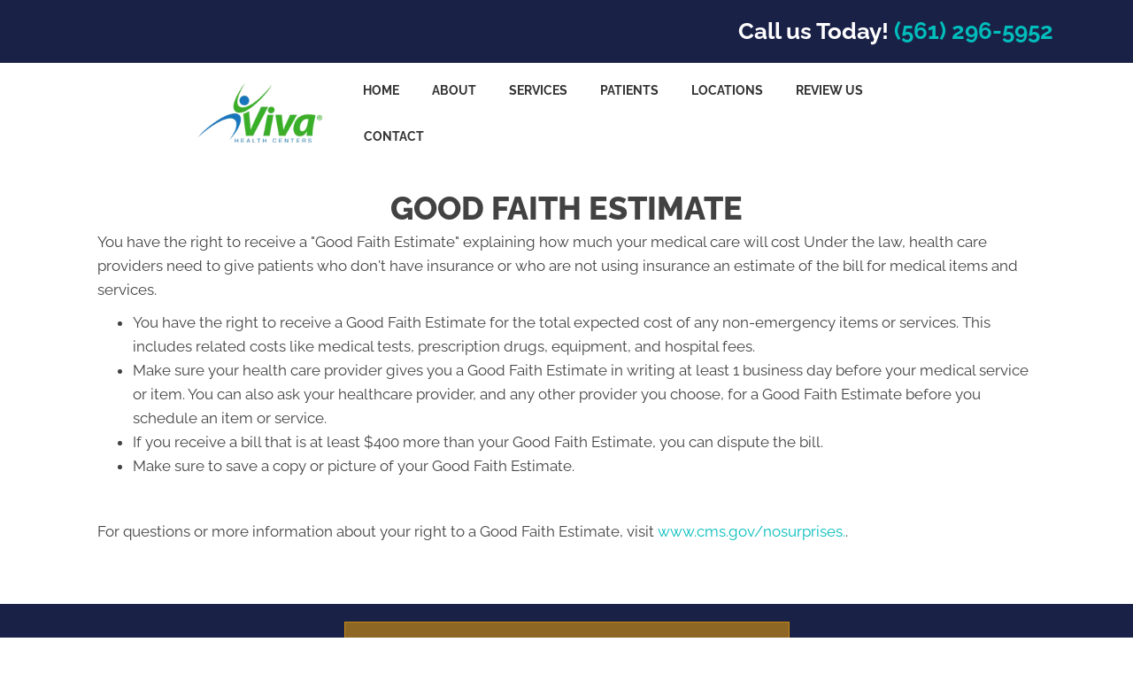

--- FILE ---
content_type: text/html; charset=UTF-8
request_url: https://www.vivahealthcenters.com/good-faith-estimate/
body_size: 29728
content:
<!DOCTYPE html>
<html lang="en-US">
<head><script data-pagespeed-no-defer data-two-no-delay type="text/javascript" >var two_worker_data_critical_data = {"critical_data":{"critical_css":true,"critical_fonts":true}}</script><script data-pagespeed-no-defer data-two-no-delay type="text/javascript" >var two_worker_data_font = {"font":[]}</script><script data-pagespeed-no-defer data-two-no-delay type="text/javascript" >var two_worker_data_excluded_js = {"js":[]}</script><script data-pagespeed-no-defer data-two-no-delay type="text/javascript" >var two_worker_data_js = {"js":[{"inline":true,"code":"[base64]","id":"","uid":"two_6970bdd1783ca","exclude_blob":false,"excluded_from_delay":false},{"inline":false,"url":"https:\/\/www.vivahealthcenters.com\/wp-includes\/js\/jquery\/jquery.min.js?ver=3.7.1","id":"jquery-core-js","uid":"two_6970bdd178458","exclude_blob":false,"excluded_from_delay":false},{"inline":false,"url":"https:\/\/www.vivahealthcenters.com\/wp-includes\/js\/jquery\/jquery-migrate.min.js?ver=3.4.1","id":"jquery-migrate-js","uid":"two_6970bdd178465","exclude_blob":false,"excluded_from_delay":false},{"inline":true,"code":"[base64]","id":"","uid":"two_6970bdd17846d","exclude_blob":false,"excluded_from_delay":false},{"inline":true,"code":"[base64]","id":"","uid":"two_6970bdd17847c","exclude_blob":false,"excluded_from_delay":false},{"inline":true,"code":"[base64]","id":"","uid":"two_6970bdd178487","exclude_blob":false,"excluded_from_delay":false},{"inline":false,"url":"https:\/\/www.googletagmanager.com\/gtag\/js?id=AW-831700899","id":"","uid":"two_6970bdd178490","exclude_blob":false,"excluded_from_delay":false},{"inline":true,"code":"[base64]","id":"","uid":"two_6970bdd178498","exclude_blob":false,"excluded_from_delay":false},{"inline":true,"code":"[base64]","id":"","uid":"two_6970bdd1784a1","exclude_blob":false,"excluded_from_delay":false},{"inline":true,"code":"[base64]","id":"","uid":"two_6970bdd1784ad","exclude_blob":false,"excluded_from_delay":false},{"inline":true,"code":"[base64]","id":"","uid":"two_6970bdd1784b7","exclude_blob":false,"excluded_from_delay":false},{"inline":true,"code":"[base64]","id":"","uid":"two_6970bdd1784d7","exclude_blob":false,"excluded_from_delay":false},{"inline":true,"code":"[base64]","id":"tawk-script","uid":"two_6970bdd1784e7","exclude_blob":false,"excluded_from_delay":false},{"inline":true,"code":"[base64]","id":"","uid":"two_6970bdd1784f9","exclude_blob":false,"excluded_from_delay":false},{"inline":false,"url":"https:\/\/www.vivahealthcenters.com\/wp-content\/uploads\/bb-plugin\/cache\/15591-layout.js?ver=e5f46315fbcaa468a9ff889b98d909ca","id":"fl-builder-layout-15591-js","uid":"two_6970bdd178508","exclude_blob":false,"excluded_from_delay":false},{"inline":false,"url":"https:\/\/www.vivahealthcenters.com\/wp-content\/plugins\/bb-plugin\/js\/jquery.imagesloaded.min.js?ver=2.9.4.1","id":"imagesloaded-js","uid":"two_6970bdd178518","exclude_blob":false,"excluded_from_delay":false},{"inline":false,"url":"https:\/\/www.vivahealthcenters.com\/wp-content\/plugins\/bb-plugin\/js\/jquery.ba-throttle-debounce.min.js?ver=2.9.4.1","id":"jquery-throttle-js","uid":"two_6970bdd178529","exclude_blob":false,"excluded_from_delay":false},{"inline":false,"url":"https:\/\/www.vivahealthcenters.com\/wp-content\/uploads\/bb-plugin\/cache\/e0e1c41a1dae9aba7bc69c4022ee2780-layout-bundle.js?ver=2.9.4.1-1.5.2.1","id":"fl-builder-layout-bundle-e0e1c41a1dae9aba7bc69c4022ee2780-js","uid":"two_6970bdd17853a","exclude_blob":false,"excluded_from_delay":false},{"inline":false,"url":"https:\/\/www.vivahealthcenters.com\/wp-content\/themes\/bb-theme\/js\/bootstrap.min.js?ver=1.7.19","id":"bootstrap-js","uid":"two_6970bdd178549","exclude_blob":false,"excluded_from_delay":false},{"inline":true,"code":"[base64]","id":"fl-automator-js-extra","uid":"two_6970bdd178559","exclude_blob":false,"excluded_from_delay":false},{"inline":false,"url":"https:\/\/www.vivahealthcenters.com\/wp-content\/themes\/bb-theme\/js\/theme.min.js?ver=1.7.19","id":"fl-automator-js","uid":"two_6970bdd178569","exclude_blob":false,"excluded_from_delay":false},{"inline":true,"code":"[base64]","id":"","uid":"two_6970bdd17857a","exclude_blob":false,"excluded_from_delay":false},{"code":"[base64]","inline":true,"uid":"two_dispatchEvent_script"}]}</script><script data-pagespeed-no-defer data-two-no-delay type="text/javascript" >var two_worker_data_css = {"css":[{"url":"https:\/\/fonts.googleapis.com\/css?family=Raleway%3A400%2C700%2C300%2C800%2C600%7CWork+Sans%3A700%7CFjalla+One%3A400%7COswald%3A700&display=swap#038;ver=6.8.3","media":"all","uid":""},{"url":"https:\/\/www.vivahealthcenters.com\/wp-content\/cache\/tw_optimize\/css\/two_15591_aggregated_5031697833a1b266bf9fe4d7a52cf38e_delay.min.css?date=1768996305","media":"all","uid":""}]}</script><noscript><link rel="stylesheet" crossorigin="anonymous" class="two_uncritical_css_noscript" media="all" href="https://fonts.googleapis.com/css?family=Raleway%3A400%2C700%2C300%2C800%2C600%7CWork+Sans%3A700%7CFjalla+One%3A400%7COswald%3A700&display=swap#038;ver=6.8.3"></noscript><noscript><link rel="stylesheet" crossorigin="anonymous" class="two_uncritical_css_noscript" media="all" href="https://www.vivahealthcenters.com/wp-content/cache/tw_optimize/css/two_15591_aggregated_5031697833a1b266bf9fe4d7a52cf38e_delay.min.css?date=1768996305"></noscript>
<meta charset="UTF-8" />
<meta name='viewport' content='width=device-width, initial-scale=1.0' />
<meta http-equiv='X-UA-Compatible' content='IE=edge' />
<link rel="profile" href="https://gmpg.org/xfn/11" />
<script data-pagespeed-no-defer data-two-no-delay type="text/javascript">window.addEventListener("load",function(){window.two_page_loaded=true;});function logLoaded(){console.log("window is loaded");}
(function listen(){if(window.two_page_loaded){logLoaded();}else{console.log("window is notLoaded");window.setTimeout(listen,50);}})();function applyElementorControllers(){if(!window.elementorFrontend)return;window.elementorFrontend.init()}
function applyViewCss(cssUrl){if(!cssUrl)return;const cssNode=document.createElement('link');cssNode.setAttribute("href",cssUrl);cssNode.setAttribute("rel","stylesheet");cssNode.setAttribute("type","text/css");document.head.appendChild(cssNode);}
var two_scripts_load=true;var two_load_delayed_javascript=function(event){if(two_scripts_load){two_scripts_load=false;two_connect_script(0);if(typeof two_delay_custom_js_new=="object"){document.dispatchEvent(two_delay_custom_js_new)}
window.two_delayed_loading_events.forEach(function(event){console.log("removed event listener");document.removeEventListener(event,two_load_delayed_javascript,false)});}};function two_loading_events(event){setTimeout(function(event){return function(){var t=function(eventType,elementClientX,elementClientY){var _event=new Event(eventType,{bubbles:true,cancelable:true});if(eventType==="click"){_event.clientX=elementClientX;_event.clientY=elementClientY}else{_event.touches=[{clientX:elementClientX,clientY:elementClientY}]}
return _event};var element;if(event&&event.type==="touchend"){var touch=event.changedTouches[0];element=document.elementFromPoint(touch.clientX,touch.clientY);element.dispatchEvent(t('touchstart',touch.clientX,touch.clientY));element.dispatchEvent(t('touchend',touch.clientX,touch.clientY));element.dispatchEvent(t('click',touch.clientX,touch.clientY));}else if(event&&event.type==="click"){element=document.elementFromPoint(event.clientX,event.clientY);element.dispatchEvent(t(event.type,event.clientX,event.clientY));}}}(event),150);}</script><script data-pagespeed-no-defer data-two-no-delay type="text/javascript">window.two_delayed_loading_attribute="data-twodelayedjs";window.two_delayed_js_load_libs_first="";window.two_delayed_loading_events=["mousemove","click","keydown","wheel","touchmove","touchend"];window.two_event_listeners=[];</script><script data-pagespeed-no-defer data-two-no-delay type="text/javascript">document.onreadystatechange=function(){if(document.readyState==="interactive"){if(window.two_delayed_loading_attribute!==undefined){window.two_delayed_loading_events.forEach(function(ev){window.two_event_listeners[ev]=document.addEventListener(ev,two_load_delayed_javascript,{passive:false})});}
if(window.two_delayed_loading_attribute_css!==undefined){window.two_delayed_loading_events_css.forEach(function(ev){window.two_event_listeners_css[ev]=document.addEventListener(ev,two_load_delayed_css,{passive:false})});}
if(window.two_load_delayed_iframe!==undefined){window.two_delayed_loading_iframe_events.forEach(function(ev){window.two_iframe_event_listeners[ev]=document.addEventListener(ev,two_load_delayed_iframe,{passive:false})});}}}</script><meta name='robots' content='index, follow, max-image-preview:large, max-snippet:-1, max-video-preview:-1' />
	
	
	<!-- This site is optimized with the Yoast SEO plugin v26.5 - https://yoast.com/wordpress/plugins/seo/ -->
	<title>Good Faith Estimate - Viva Health Centers</title>
	<link rel="canonical" href="https://www.vivahealthcenters.com/good-faith-estimate/" />
	<meta property="og:locale" content="en_US" />
	<meta property="og:type" content="article" />
	<meta property="og:title" content="Good Faith Estimate - Viva Health Centers" />
	<meta property="og:description" content="Good Faith Estimate You have the right to receive a &#8220;Good Faith Estimate&#8221; explaining how much your medical care will cost Under the law, health care providers need to give patients who don&#8217;t have insurance or who are not using insurance an estimate of the bill for medical items and services. You have the right&hellip;" />
	<meta property="og:url" content="https://www.vivahealthcenters.com/good-faith-estimate/" />
	<meta property="og:site_name" content="Viva Health Centers" />
	<meta property="article:modified_time" content="2025-12-17T11:05:45+00:00" />
	<meta name="twitter:card" content="summary_large_image" />
	<script type="application/ld+json" class="yoast-schema-graph">{"@context":"https://schema.org","@graph":[{"@type":"WebPage","@id":"https://www.vivahealthcenters.com/good-faith-estimate/","url":"https://www.vivahealthcenters.com/good-faith-estimate/","name":"Good Faith Estimate - Viva Health Centers","isPartOf":{"@id":"https://www.vivahealthcenters.com/#website"},"datePublished":"2022-05-19T23:28:05+00:00","dateModified":"2025-12-17T11:05:45+00:00","breadcrumb":{"@id":"https://www.vivahealthcenters.com/good-faith-estimate/#breadcrumb"},"inLanguage":"en-US","potentialAction":[{"@type":"ReadAction","target":["https://www.vivahealthcenters.com/good-faith-estimate/"]}]},{"@type":"BreadcrumbList","@id":"https://www.vivahealthcenters.com/good-faith-estimate/#breadcrumb","itemListElement":[{"@type":"ListItem","position":1,"name":"Home","item":"https://www.vivahealthcenters.com/"},{"@type":"ListItem","position":2,"name":"Good Faith Estimate"}]},{"@type":"WebSite","@id":"https://www.vivahealthcenters.com/#website","url":"https://www.vivahealthcenters.com/","name":"Viva Health Centers","description":"Boynton Beach FL Chiropractor","potentialAction":[{"@type":"SearchAction","target":{"@type":"EntryPoint","urlTemplate":"https://www.vivahealthcenters.com/?s={search_term_string}"},"query-input":{"@type":"PropertyValueSpecification","valueRequired":true,"valueName":"search_term_string"}}],"inLanguage":"en-US"}]}</script>
	<!-- / Yoast SEO plugin. -->


<link rel='dns-prefetch' href='//fonts.googleapis.com' />
<link href='https://fonts.gstatic.com' crossorigin rel='preconnect' />
<link rel="alternate" type="application/rss+xml" title="Viva Health Centers &raquo; Feed" href="https://www.vivahealthcenters.com/feed/" />
<link rel="preload" href="https://www.vivahealthcenters.com/wp-content/plugins/bb-plugin/fonts/fontawesome/5.15.4/webfonts/fa-solid-900.woff2" as="font" type="font/woff2" crossorigin="anonymous">
<script data-two_delay_src='inline' data-two_delay_id="two_6970bdd1783ca"></script>














<script data-two_delay_id="two_6970bdd178458" data-two_delay_src="https://www.vivahealthcenters.com/wp-includes/js/jquery/jquery.min.js?ver=3.7.1" id="jquery-core-js"></script>
<script data-two_delay_id="two_6970bdd178465" data-two_delay_src="https://www.vivahealthcenters.com/wp-includes/js/jquery/jquery-migrate.min.js?ver=3.4.1" id="jquery-migrate-js"></script>
<link rel="https://api.w.org/" href="https://www.vivahealthcenters.com/wp-json/" /><link rel="alternate" title="JSON" type="application/json" href="https://www.vivahealthcenters.com/wp-json/wp/v2/pages/15591" /><link rel="EditURI" type="application/rsd+xml" title="RSD" href="https://www.vivahealthcenters.com/xmlrpc.php?rsd" />
<meta name="generator" content="WordPress 6.8.3" />
<link rel='shortlink' href='https://www.vivahealthcenters.com/?p=15591' />
<link rel="alternate" title="oEmbed (JSON)" type="application/json+oembed" href="https://www.vivahealthcenters.com/wp-json/oembed/1.0/embed?url=https%3A%2F%2Fwww.vivahealthcenters.com%2Fgood-faith-estimate%2F" />
<link rel="alternate" title="oEmbed (XML)" type="text/xml+oembed" href="https://www.vivahealthcenters.com/wp-json/oembed/1.0/embed?url=https%3A%2F%2Fwww.vivahealthcenters.com%2Fgood-faith-estimate%2F&#038;format=xml" />
		<script data-two_delay_src='inline' data-two_delay_id="two_6970bdd17846d"></script>
		<link rel="icon" href="https://www.vivahealthcenters.com/wp-content/uploads/2017/02/cropped-favicon-32x32.png" sizes="32x32" />
<link rel="icon" href="https://www.vivahealthcenters.com/wp-content/uploads/2017/02/cropped-favicon-192x192.png" sizes="192x192" />
<link rel="apple-touch-icon" href="https://www.vivahealthcenters.com/wp-content/uploads/2017/02/cropped-favicon-180x180.png" />
<meta name="msapplication-TileImage" content="https://www.vivahealthcenters.com/wp-content/uploads/2017/02/cropped-favicon-270x270.png" />
<!-- Google Tag Manager -->
<script data-two_delay_src='inline' data-two_delay_id="two_6970bdd17847c"></script>
<!-- End Google Tag Manager -->

<!-- Google Tag Manager -->
<script data-two_delay_src='inline' data-two_delay_id="two_6970bdd178487"></script>
<!-- End Google Tag Manager -->


<!-- Google tag (gtag.js) -->
<script data-two_delay_id="two_6970bdd178490" async data-two_delay_src="https://www.googletagmanager.com/gtag/js?id=AW-831700899"></script>
<script data-two_delay_src='inline' data-two_delay_id="two_6970bdd178498"></script>

<meta name="msvalidate.01" content="66850A8ADCA05FD336449E0E98F5356B" />

<meta name="google-site-verification" content="683tuNKRqZqNgFashnroF4Gr_3rmp_gzUQfiJoa3SpI" />

<script data-two_delay_src='inline' data-two_delay_id="two_6970bdd1784a1"></script>

<!-- Clickcease.com tracking-->
<script data-two_delay_src='inline' data-two_delay_id="two_6970bdd1784ad" type='text/javascript'></script>
<noscript>
<a href='https://www.clickcease.com' rel='nofollow'><img src='https://monitor.clickcease.com/stats/stats.aspx' alt='ClickCease'/></a>
</noscript>
<!-- Clickcease.com tracking-->

<script data-two_delay_src='inline' data-two_delay_id="two_6970bdd1784b7"></script>

<style class="two_critical_css" type="text/css">img.wp-smiley,img.emoji{display:inline!important;border:none!important;box-shadow:none!important;height:1em!important;width:1em!important;margin:0 0.07em!important;vertical-align:-0.1em!important;background:none!important;padding:0!important}ol,ul{box-sizing:border-box}:root{--wp--preset--font-size--normal:16px;--wp--preset--font-size--huge:42px}html :where(img[class*=wp-image-]){height:auto;max-width:100%}:root{--wp--preset--aspect-ratio--square:1;--wp--preset--aspect-ratio--4-3:4/3;--wp--preset--aspect-ratio--3-4:3/4;--wp--preset--aspect-ratio--3-2:3/2;--wp--preset--aspect-ratio--2-3:2/3;--wp--preset--aspect-ratio--16-9:16/9;--wp--preset--aspect-ratio--9-16:9/16;--wp--preset--color--black:#000000;--wp--preset--color--cyan-bluish-gray:#abb8c3;--wp--preset--color--white:#ffffff;--wp--preset--color--pale-pink:#f78da7;--wp--preset--color--vivid-red:#cf2e2e;--wp--preset--color--luminous-vivid-orange:#ff6900;--wp--preset--color--luminous-vivid-amber:#fcb900;--wp--preset--color--light-green-cyan:#7bdcb5;--wp--preset--color--vivid-green-cyan:#00d084;--wp--preset--color--pale-cyan-blue:#8ed1fc;--wp--preset--color--vivid-cyan-blue:#0693e3;--wp--preset--color--vivid-purple:#9b51e0;--wp--preset--color--fl-heading-text:#424242;--wp--preset--color--fl-body-bg:#ffffff;--wp--preset--color--fl-body-text:#424242;--wp--preset--color--fl-accent:#00bdbb;--wp--preset--color--fl-accent-hover:#808080;--wp--preset--color--fl-topbar-bg:#808080;--wp--preset--color--fl-topbar-text:#808080;--wp--preset--color--fl-topbar-link:#808080;--wp--preset--color--fl-topbar-hover:#808080;--wp--preset--color--fl-header-bg:#808080;--wp--preset--color--fl-header-text:#808080;--wp--preset--color--fl-header-link:#808080;--wp--preset--color--fl-header-hover:#808080;--wp--preset--color--fl-nav-bg:#333333;--wp--preset--color--fl-nav-link:#ededed;--wp--preset--color--fl-nav-hover:#00bdbb;--wp--preset--color--fl-content-bg:#ffffff;--wp--preset--color--fl-footer-widgets-bg:#808080;--wp--preset--color--fl-footer-widgets-text:#808080;--wp--preset--color--fl-footer-widgets-link:#808080;--wp--preset--color--fl-footer-widgets-hover:#808080;--wp--preset--color--fl-footer-bg:#808080;--wp--preset--color--fl-footer-text:#808080;--wp--preset--color--fl-footer-link:#808080;--wp--preset--color--fl-footer-hover:#808080;--wp--preset--gradient--vivid-cyan-blue-to-vivid-purple:linear-gradient(135deg,rgba(6,147,227,1) 0%,rgb(155,81,224) 100%);--wp--preset--gradient--light-green-cyan-to-vivid-green-cyan:linear-gradient(135deg,rgb(122,220,180) 0%,rgb(0,208,130) 100%);--wp--preset--gradient--luminous-vivid-amber-to-luminous-vivid-orange:linear-gradient(135deg,rgba(252,185,0,1) 0%,rgba(255,105,0,1) 100%);--wp--preset--gradient--luminous-vivid-orange-to-vivid-red:linear-gradient(135deg,rgba(255,105,0,1) 0%,rgb(207,46,46) 100%);--wp--preset--gradient--very-light-gray-to-cyan-bluish-gray:linear-gradient(135deg,rgb(238,238,238) 0%,rgb(169,184,195) 100%);--wp--preset--gradient--cool-to-warm-spectrum:linear-gradient(135deg,rgb(74,234,220) 0%,rgb(151,120,209) 20%,rgb(207,42,186) 40%,rgb(238,44,130) 60%,rgb(251,105,98) 80%,rgb(254,248,76) 100%);--wp--preset--gradient--blush-light-purple:linear-gradient(135deg,rgb(255,206,236) 0%,rgb(152,150,240) 100%);--wp--preset--gradient--blush-bordeaux:linear-gradient(135deg,rgb(254,205,165) 0%,rgb(254,45,45) 50%,rgb(107,0,62) 100%);--wp--preset--gradient--luminous-dusk:linear-gradient(135deg,rgb(255,203,112) 0%,rgb(199,81,192) 50%,rgb(65,88,208) 100%);--wp--preset--gradient--pale-ocean:linear-gradient(135deg,rgb(255,245,203) 0%,rgb(182,227,212) 50%,rgb(51,167,181) 100%);--wp--preset--gradient--electric-grass:linear-gradient(135deg,rgb(202,248,128) 0%,rgb(113,206,126) 100%);--wp--preset--gradient--midnight:linear-gradient(135deg,rgb(2,3,129) 0%,rgb(40,116,252) 100%);--wp--preset--font-size--small:13px;--wp--preset--font-size--medium:20px;--wp--preset--font-size--large:36px;--wp--preset--font-size--x-large:42px;--wp--preset--spacing--20:0.44rem;--wp--preset--spacing--30:0.67rem;--wp--preset--spacing--40:1rem;--wp--preset--spacing--50:1.5rem;--wp--preset--spacing--60:2.25rem;--wp--preset--spacing--70:3.38rem;--wp--preset--spacing--80:5.06rem;--wp--preset--shadow--natural:6px 6px 9px rgba(0, 0, 0, 0.2);--wp--preset--shadow--deep:12px 12px 50px rgba(0, 0, 0, 0.4);--wp--preset--shadow--sharp:6px 6px 0px rgba(0, 0, 0, 0.2);--wp--preset--shadow--outlined:6px 6px 0px -3px rgba(255, 255, 255, 1), 6px 6px rgba(0, 0, 0, 1);--wp--preset--shadow--crisp:6px 6px 0px rgba(0, 0, 0, 1)}.fl-builder-content *,.fl-builder-content *:before,.fl-builder-content *:after{-webkit-box-sizing:border-box;-moz-box-sizing:border-box;box-sizing:border-box}.fl-row:before,.fl-row:after,.fl-row-content:before,.fl-row-content:after,.fl-col-group:before,.fl-col-group:after,.fl-col:before,.fl-col:after,.fl-module:not([data-accepts]):before,.fl-module:not([data-accepts]):after,.fl-module-content:before,.fl-module-content:after{display:table;content:" "}.fl-row:after,.fl-row-content:after,.fl-col-group:after,.fl-col:after,.fl-module:not([data-accepts]):after,.fl-module-content:after{clear:both}.fl-clear{clear:both}.fl-row,.fl-row-content{margin-left:auto;margin-right:auto;min-width:0}.fl-row-content-wrap{position:relative}.fl-row-bg-overlay .fl-row-content-wrap:after{border-radius:inherit;content:'';display:block;position:absolute;top:0;right:0;bottom:0;left:0;z-index:0}.fl-row-bg-overlay .fl-row-content{position:relative;z-index:1}.fl-row-default-height .fl-row-content-wrap,.fl-row-custom-height .fl-row-content-wrap{display:-webkit-box;display:-webkit-flex;display:-ms-flexbox;display:flex;min-height:100vh}.fl-row-default-height .fl-row-content-wrap,.fl-row-custom-height .fl-row-content-wrap{min-height:0}.fl-row-default-height .fl-row-content,.fl-row-full-height .fl-row-content,.fl-row-custom-height .fl-row-content{-webkit-box-flex:1 1 auto;-moz-box-flex:1 1 auto;-webkit-flex:1 1 auto;-ms-flex:1 1 auto;flex:1 1 auto}.fl-row-default-height .fl-row-full-width.fl-row-content,.fl-row-full-height .fl-row-full-width.fl-row-content,.fl-row-custom-height .fl-row-full-width.fl-row-content{max-width:100%;width:100%}.fl-row-default-height.fl-row-align-center .fl-row-content-wrap,.fl-row-full-height.fl-row-align-center .fl-row-content-wrap,.fl-row-custom-height.fl-row-align-center .fl-row-content-wrap{-webkit-align-items:center;-webkit-box-align:center;-webkit-box-pack:center;-webkit-justify-content:center;-ms-flex-align:center;-ms-flex-pack:center;justify-content:center;align-items:center}.fl-col-group-equal-height{display:flex;flex-wrap:wrap;width:100%}.fl-col-group-equal-height .fl-col,.fl-col-group-equal-height .fl-col-content{display:flex;flex:1 1 auto}.fl-col-group-equal-height .fl-col-content{flex-direction:column;flex-shrink:1;min-width:1px;max-width:100%;width:100%}.fl-col-group-equal-height:before,.fl-col-group-equal-height .fl-col:before,.fl-col-group-equal-height .fl-col-content:before,.fl-col-group-equal-height:after,.fl-col-group-equal-height .fl-col:after,.fl-col-group-equal-height .fl-col-content:after{content:none}.fl-col-group-nested.fl-col-group-equal-height.fl-col-group-align-center .fl-col-content,.fl-col-group-equal-height.fl-col-group-align-center .fl-col-content{justify-content:center}.fl-col{float:left;min-height:1px}.fl-row-bg-overlay .fl-row-content{z-index:2}.fl-module img{max-width:100%}.fl-photo{line-height:0;position:relative}.fl-photo-align-center{text-align:center}.fl-photo-content{display:inline-block;line-height:0;position:relative;max-width:100%}.fl-photo-content img{display:inline;height:auto;max-width:100%}@media (max-width:767px){.fl-row-content-wrap{background-attachment:scroll!important}.fl-row-bg-parallax .fl-row-content-wrap{background-attachment:scroll!important;background-position:center center!important}.fl-col-group.fl-col-group-equal-height{display:block}.fl-col-group.fl-col-group-equal-height.fl-col-group-custom-width{display:-webkit-box;display:-webkit-flex;display:flex}.fl-col-group.fl-col-group-responsive-reversed{display:-webkit-flex;display:flex;-webkit-flex-wrap:wrap-reverse;flex-wrap:wrap-reverse;flex-direction:row-reverse}.fl-col-group.fl-col-group-responsive-reversed .fl-col:not(.fl-col-small-custom-width){flex-basis:100%;width:100%!important}.fl-col-group.fl-col-group-medium-reversed:not(.fl-col-group-responsive-reversed){display:unset;display:unset;-webkit-flex-wrap:unset;flex-wrap:unset;flex-direction:unset}.fl-col{clear:both;float:none;margin-left:auto;margin-right:auto;width:auto!important}.fl-col-small:not(.fl-col-small-full-width){max-width:400px}.fl-block-col-resize{display:none}.fl-row[data-node] .fl-row-content-wrap{margin:0;padding-left:0;padding-right:0}.fl-row[data-node] .fl-bg-video,.fl-row[data-node] .fl-bg-slideshow{left:0;right:0}.fl-col[data-node] .fl-col-content{margin:0;padding-left:0;padding-right:0}}.fl-col-content{display:flex;flex-direction:column;margin-top:0;margin-right:0;margin-bottom:0;margin-left:0;padding-top:0;padding-right:0;padding-bottom:0;padding-left:0}.fl-row-fixed-width{max-width:1100px}.fl-row-content-wrap{margin-top:0;margin-right:0;margin-bottom:0;margin-left:0;padding-top:20px;padding-right:20px;padding-bottom:20px;padding-left:20px}.fl-module-content,.fl-module:where(.fl-module:not(:has(>.fl-module-content))){margin-top:20px;margin-right:20px;margin-bottom:20px;margin-left:20px}.fl-node-1tvoczhu8wj9{width:100%}.fl-module-heading .fl-heading{padding:0!important;margin:0!important}.fl-node-1m7tzph5ve3d.fl-module-heading .fl-heading{text-align:center}.fl-module-content a,.fl-module-content a:hover,.fl-module-content a:focus{text-decoration:none}.uabb-row-separator{position:absolute;width:100%;left:0}.uabb-top-row-separator{top:0;bottom:auto}.uabb-button-wrap a,.uabb-button-wrap a:visited{display:inline-block;font-size:16px;line-height:18px;text-decoration:none;text-shadow:none}.fl-builder-content .uabb-button-center{text-align:center}.fl-builder-content .uabb-button i,.fl-builder-content .uabb-button i:before{font-size:1em;height:1em;line-height:1em;width:1em}.uabb-button .uabb-button-icon-before{margin-left:0;margin-right:8px}.uabb-button-has-icon .uabb-button-text{vertical-align:middle}.uabb-icon-wrap{display:inline-block}.uabb-icon i{display:block}.uabb-icon i:before{border:none!important;background:none!important}.uabb-imgicon-wrap .uabb-icon{display:block}.uabb-imgicon-wrap .uabb-icon i{float:none}.uabb-creative-button-wrap a,.uabb-creative-button-wrap a:visited{background:#fafafa;border:1px solid #ccc;color:#333;display:inline-block;vertical-align:middle;text-align:center;overflow:hidden;text-decoration:none;text-shadow:none;box-shadow:none;position:relative;-webkit-transition:all 200ms linear;-moz-transition:all 200ms linear;-ms-transition:all 200ms linear;-o-transition:all 200ms linear;transition:all 200ms linear}.uabb-creative-button-wrap a .uabb-creative-button-text,.uabb-creative-button-wrap a .uabb-creative-button-icon,.uabb-creative-button-wrap a:visited .uabb-creative-button-text,.uabb-creative-button-wrap a:visited .uabb-creative-button-icon{-webkit-transition:all 200ms linear;-moz-transition:all 200ms linear;-ms-transition:all 200ms linear;-o-transition:all 200ms linear;transition:all 200ms linear}.uabb-creative-button-wrap .uabb-creative-button i{font-size:1.3em;height:auto;vertical-align:middle;width:auto}.uabb-creative-button-wrap .uabb-creative-button .uabb-creative-button-icon-before{margin-right:8px;margin-left:0}.uabb-creative-button-wrap a,.uabb-creative-button-wrap a:visited{padding:12px 24px}.uabb-js-breakpoint{content:"default";display:none}@media screen and (max-width:1024px){.uabb-js-breakpoint{content:"1024"}}@media screen and (max-width:767px){.uabb-js-breakpoint{content:"767"}}.fl-node-wc5yzgl3av8t .fl-row-content{min-width:0}.fa,.fab,.fad,.fal,.far,.fas{-moz-osx-font-smoothing:grayscale;-webkit-font-smoothing:antialiased;display:inline-block;font-style:normal;font-variant:normal;text-rendering:auto;line-height:1}.fa-angle-double-right:before{content:"\f101"}.fa,.far,.fas{font-family:"Font Awesome 5 Free"}.fa,.fas{font-weight:900}.ua-icon{font-family:'Ultimate-Icons'!important;speak:none;font-style:normal;font-weight:400;font-variant:normal;text-transform:none;line-height:1;-webkit-font-smoothing:antialiased;-moz-osx-font-smoothing:grayscale}.ua-icon-clock:before{content:"\e904"}.fl-builder-content .fl-node-5b60fffaac822 a{color:#fff}.fl-node-5b60fffaac822>.fl-row-content-wrap{background-color:#1a2147}.fl-node-5b60fffaac822>.fl-row-content-wrap{padding-top:10px;padding-bottom:0}.fl-node-5b60fffaac919>.fl-row-content-wrap{background-color:rgb(255 255 255 / .8)}.fl-node-5b60fffaac919 .fl-row-content{max-width:910.8px}.fl-node-5b60fffaac919>.fl-row-content-wrap{margin-top:0}.fl-node-5b60fffaac919>.fl-row-content-wrap{padding-top:5px;padding-bottom:10px}.fl-node-5b60fffaac8d8{width:100%}.fl-node-5b60fffaac991{width:22.82%}.fl-node-5b60fffaac9cc{width:77.18%}.fl-menu ul,.fl-menu li{list-style:none;margin:0;padding:0}.fl-menu .menu:before,.fl-menu .menu:after{content:'';display:table;clear:both}.fl-menu-horizontal{display:inline-flex;flex-wrap:wrap;align-items:center}.fl-menu li{position:relative}.fl-menu a{display:block;padding:10px;text-decoration:none}.fl-menu .sub-menu{min-width:220px}.fl-menu .fl-has-submenu-container{position:relative}.fl-menu .fl-menu-toggle{position:absolute;top:0;right:0;bottom:0;height:100%;cursor:pointer}.fl-menu .fl-menu-mobile-toggle{position:relative;padding:8px;background-color:#fff0;border:none;color:#333;border-radius:0}.fl-menu .fl-menu-mobile-toggle.text{width:100%;text-align:center}.fl-menu .fl-menu-mobile-toggle.hamburger .svg-container,.fl-menu .fl-menu-mobile-toggle.hamburger-label .svg-container{display:inline-block;position:relative;width:1.4em;height:1.4em;vertical-align:middle}.fl-menu .fl-menu-mobile-toggle.hamburger .hamburger-menu,.fl-menu .fl-menu-mobile-toggle.hamburger-label .hamburger-menu{position:absolute;top:0;left:0;right:0;bottom:0}.fl-menu .fl-menu-mobile-toggle.hamburger .hamburger-menu rect,.fl-menu .fl-menu-mobile-toggle.hamburger-label .hamburger-menu rect{fill:currentColor}.fl-builder-content .fl-node-5b60fffaac76c .menu>li>a,.fl-builder-content .fl-node-5b60fffaac76c .menu>li>.fl-has-submenu-container>a,.fl-builder-content .fl-node-5b60fffaac76c .sub-menu>li>a,.fl-builder-content .fl-node-5b60fffaac76c .sub-menu>li>.fl-has-submenu-container>a{color:#333}.fl-node-5b60fffaac76c .menu .fl-has-submenu .sub-menu{display:none}.fl-node-5b60fffaac76c .fl-menu .sub-menu{background-color:#fff;-webkit-box-shadow:0 1px 20px rgb(0 0 0 / .1);-ms-box-shadow:0 1px 20px rgb(0 0 0 / .1);box-shadow:0 1px 20px rgb(0 0 0 / .1)}.fl-node-5b60fffaac76c .fl-menu-horizontal.fl-toggle-arrows .fl-menu-toggle,.fl-node-5b60fffaac76c .fl-menu-horizontal.fl-toggle-none .fl-menu-toggle{width:33px}.fl-node-5b60fffaac76c .fl-menu-horizontal.fl-toggle-arrows .fl-menu-toggle,.fl-node-5b60fffaac76c .fl-menu-horizontal.fl-toggle-none .fl-menu-toggle,.fl-node-5b60fffaac76c .fl-menu-vertical.fl-toggle-arrows .fl-menu-toggle,.fl-node-5b60fffaac76c .fl-menu-vertical.fl-toggle-none .fl-menu-toggle{width:32px}.fl-node-5b60fffaac76c .fl-menu li{border-top:1px solid #fff0}.fl-node-5b60fffaac76c .fl-menu li:first-child{border-top:none}@media (max-width:767px){.fl-node-5b60fffaac76c .fl-menu ul.menu{display:none;float:none}.fl-node-5b60fffaac76c .fl-menu .sub-menu{-webkit-box-shadow:none;-ms-box-shadow:none;box-shadow:none}.fl-node-5b60fffaac76c .mega-menu.fl-active .hide-heading>.sub-menu,.fl-node-5b60fffaac76c .mega-menu-disabled.fl-active .hide-heading>.sub-menu{display:block!important}.fl-node-5b60fffaac76c .fl-menu-logo,.fl-node-5b60fffaac76c .fl-menu-search-item{display:none}}@media (min-width:768px){.fl-node-5b60fffaac76c .fl-menu .menu>li{display:inline-block}.fl-node-5b60fffaac76c .menu li{border-left:1px solid #fff0;border-top:none}.fl-node-5b60fffaac76c .menu li:first-child{border:none}.fl-node-5b60fffaac76c .menu li li{border-top:1px solid #fff0;border-left:none}.fl-node-5b60fffaac76c .menu .fl-has-submenu .sub-menu{position:absolute;top:100%;left:0;z-index:10;visibility:hidden;opacity:0;text-align:left}.fl-node-5b60fffaac76c .fl-has-submenu .fl-has-submenu .sub-menu{top:0;left:100%}.fl-node-5b60fffaac76c .fl-menu .fl-has-submenu:hover>.sub-menu,.fl-node-5b60fffaac76c .fl-menu .fl-has-submenu.focus>.sub-menu{display:block;visibility:visible;opacity:1}.fl-node-5b60fffaac76c .menu .fl-has-submenu.fl-menu-submenu-right .sub-menu{left:inherit;right:0}.fl-node-5b60fffaac76c .menu .fl-has-submenu .fl-has-submenu.fl-menu-submenu-right .sub-menu{top:0;left:inherit;right:100%}.fl-node-5b60fffaac76c .fl-menu .fl-has-submenu.fl-active>.fl-has-submenu-container .fl-menu-toggle{-webkit-transform:none;-ms-transform:none;transform:none}.fl-node-5b60fffaac76c .fl-menu .fl-menu-toggle{display:none}.fl-node-5b60fffaac76c ul.sub-menu{padding-top:0;padding-right:0;padding-bottom:0;padding-left:0}.fl-node-5b60fffaac76c .fl-menu .fl-menu-mobile-toggle{display:none}}.fl-node-5b60fffaac76c .fl-menu .fl-menu-mobile-toggle{color:#333;font-size:16px;text-transform:uppercase;padding-top:15px;padding-right:18px;padding-bottom:15px;padding-left:18px;border-color:rgb(0 0 0 / .1)}.fl-node-5b60fffaac76c .fl-menu .menu,.fl-node-5b60fffaac76c .fl-menu .menu>li{font-family:Raleway,sans-serif;font-weight:700;font-size:14px;text-transform:uppercase}.fl-node-5b60fffaac76c .fl-menu{text-align:right}.fl-node-5b60fffaac76c .fl-menu .menu{justify-content:right}.fl-node-5b60fffaac76c .menu a{padding-top:15px;padding-right:18px;padding-bottom:15px;padding-left:18px}.fl-node-5b60fffaac76c .fl-menu .menu .sub-menu>li{font-size:16px;line-height:1}.fl-node-5b60fffaac76c .fl-menu .fl-menu-mobile-toggle{float:right}@media (max-width:1200px){.fl-node-5b60fffaac76c .fl-menu .fl-menu-mobile-toggle{float:none}}@media (max-width:1024px){.fl-node-5b60fffaac76c .fl-menu{text-align:center}.fl-node-5b60fffaac76c .fl-menu .menu{justify-content:center}.fl-node-5b60fffaac76c .fl-menu .fl-menu-mobile-toggle{float:none}}@media (max-width:767px){.fl-node-5b60fffaac76c .menu li.fl-has-submenu ul.sub-menu{padding-left:15px}.fl-node-5b60fffaac76c .fl-menu .sub-menu{background-color:#fff0}.fl-node-5b60fffaac76c .fl-menu .fl-menu-mobile-toggle{float:none}}.fl-node-5b60fffaac76c>.fl-module-content{margin-top:0;margin-right:0;margin-bottom:0;margin-left:0}@media (max-width:1024px){.fl-node-5b60fffaac76c.fl-module>.fl-module-content{margin-top:0;margin-right:0;margin-bottom:0;margin-left:0}}@media (max-width:767px){.fl-photo-content,.fl-photo-img{max-width:100%}}.fl-node-5b60fffaac7aa,.fl-node-5b60fffaac7aa .fl-photo{text-align:center}.fl-node-5b60fffaac7aa>.fl-module-content{margin-top:0;margin-right:0;margin-bottom:0;margin-left:10px}.uabb-module-content .uabb-text-editor :not(a){color:inherit}.uabb-module-content .uabb-text-editor :not(i){font-family:inherit}.uabb-module-content .uabb-text-editor :not(h1):not(h2):not(h3):not(h4):not(h5):not(h6){font-size:inherit;line-height:inherit}.uabb-module-content .uabb-text-editor :not(h1):not(h2):not(h3):not(h4):not(h5):not(h6):not(strong):not(b):not(i){font-weight:inherit}.uabb-infobox-content .uabb-infobox-text p:last-of-type{margin-bottom:0}.uabb-infobox-content .uabb-infobox-text p{padding:0 0 10px}.infobox-icon-above-title .uabb-infobox-left-right-wrap,.infobox-icon-below-title .uabb-infobox-left-right-wrap,.infobox-photo-above-title .uabb-infobox-left-right-wrap,.infobox-photo-below-title .uabb-infobox-left-right-wrap{display:block;min-width:100%;width:100%}.infobox-icon-above-title .uabb-icon,.infobox-icon-below-title .uabb-icon,.infobox-photo-above-title .uabb-imgicon-wrap{display:block}.fl-module-info-box .fl-module-content{display:-webkit-box;display:-webkit-flex;display:-ms-flexbox;display:flex;-webkit-box-orient:vertical;-webkit-box-direction:normal;-webkit-flex-direction:column;-ms-flex-direction:column;flex-direction:column;flex-shrink:1}.fl-module-info-box .uabb-infobox-module-link{position:absolute;width:100%;height:100%;left:0;top:0;bottom:0;right:0;z-index:4}.fl-node-5b60fffaac7e6{width:100%}.fl-node-5b60fffaac7e6 .infobox-right,.fl-node-5b60fffaac7e6 .uabb-infobox .uabb-separator{text-align:right}.fl-builder-content .fl-node-5b60fffaac7e6 .uabb-infobox-text{margin-top:0;margin-bottom:0}.fl-node-5b60fffaac7e6 .uabb-infobox-text{color:#fff}.fl-builder-content .fl-node-5b60fffaac7e6 a,.fl-builder-content .fl-node-5b60fffaac7e6 a *,.fl-builder-content .fl-node-5b60fffaac7e6 a:visited{color:#fff}@media (max-width:1024px){.fl-builder-content .fl-node-5b60fffaac7e6 .uabb-infobox{}}@media (max-width:767px){.fl-builder-content .fl-node-5b60fffaac7e6 .uabb-infobox{}.fl-node-5b60fffaac7e6 .infobox-responsive-center{text-align:center}}.fl-node-5b60fffaac7e6 .uabb-infobox-text{font-family:Raleway,sans-serif;font-weight:700;font-size:26px}@media (max-width:1024px){.fl-node-5b60fffaac7e6 .uabb-infobox-text{font-size:16px}}@media (max-width:767px){.fl-node-5b60fffaac7e6 .uabb-infobox-text{font-size:14px}}.fl-node-5b60fffaac7e6>.fl-module-content{margin-top:5px;margin-bottom:5px}body:not(.fl-builder-edit) .fl-node-5b60fffaac919{z-index:100;position:relative}.fl-module-content a,.fl-module-content a:hover,.fl-module-content a:focus{text-decoration:none}.uabb-row-separator{position:absolute;width:100%;left:0}.uabb-top-row-separator{top:0;bottom:auto}.uabb-button-wrap a,.uabb-button-wrap a:visited{display:inline-block;font-size:16px;line-height:18px;text-decoration:none;text-shadow:none}.fl-builder-content .uabb-button-center{text-align:center}.fl-builder-content .uabb-button i,.fl-builder-content .uabb-button i:before{font-size:1em;height:1em;line-height:1em;width:1em}.uabb-button .uabb-button-icon-before{margin-left:0;margin-right:8px}.uabb-button-has-icon .uabb-button-text{vertical-align:middle}.uabb-icon-wrap{display:inline-block}.uabb-icon i{display:block}.uabb-icon i:before{border:none!important;background:none!important}.uabb-imgicon-wrap .uabb-icon{display:block}.uabb-imgicon-wrap .uabb-icon i{float:none}.uabb-creative-button-wrap a,.uabb-creative-button-wrap a:visited{background:#fafafa;border:1px solid #ccc;color:#333;display:inline-block;vertical-align:middle;text-align:center;overflow:hidden;text-decoration:none;text-shadow:none;box-shadow:none;position:relative;-webkit-transition:all 200ms linear;-moz-transition:all 200ms linear;-ms-transition:all 200ms linear;-o-transition:all 200ms linear;transition:all 200ms linear}.uabb-creative-button-wrap a .uabb-creative-button-text,.uabb-creative-button-wrap a .uabb-creative-button-icon,.uabb-creative-button-wrap a:visited .uabb-creative-button-text,.uabb-creative-button-wrap a:visited .uabb-creative-button-icon{-webkit-transition:all 200ms linear;-moz-transition:all 200ms linear;-ms-transition:all 200ms linear;-o-transition:all 200ms linear;transition:all 200ms linear}.uabb-creative-button-wrap .uabb-creative-button i{font-size:1.3em;height:auto;vertical-align:middle;width:auto}.uabb-creative-button-wrap .uabb-creative-button .uabb-creative-button-icon-before{margin-right:8px;margin-left:0}.uabb-creative-button-wrap a,.uabb-creative-button-wrap a:visited{padding:12px 24px}.uabb-js-breakpoint{content:"default";display:none}@media screen and (max-width:1024px){.uabb-js-breakpoint{content:"1024"}}@media screen and (max-width:767px){.uabb-js-breakpoint{content:"767"}}.fl-node-5b60fffaac822 .fl-row-content{min-width:0}.fl-node-5b60fffaac919 .fl-row-content{min-width:0}.fl-node-5b60ffe38103d>.fl-row-content-wrap{background-color:#1a2147;border-top-width:1px;border-right-width:0;border-bottom-width:1px;border-left-width:0}.fl-node-5b60ffe3810ef{color:#f2f2f2}.fl-builder-content .fl-node-5b60ffe3810ef *:not(input):not(textarea):not(select):not(a):not(h1):not(h2):not(h3):not(h4):not(h5):not(h6):not(.fl-menu-mobile-toggle){color:inherit}.fl-node-5b60ffe3810ef>.fl-row-content-wrap{background-color:#ebebeb;background-image:url(data:image/svg+xml,%3Csvg%20xmlns=%22http://www.w3.org/2000/svg%22%20viewBox=%220%200%20%20%22%3E%3C/svg%3E#}https://www.chiro.inceptionimages.com/wp-content/uploads/2018/02/activewomanbackground.jpg);background-repeat:no-repeat;background-position:center bottom;background-attachment:fixed;background-size:cover;border-top-width:1px;border-right-width:0;border-bottom-width:1px;border-left-width:0}.fl-node-5b60ffe3810ef>.fl-row-content-wrap:after{background-color:rgb(26 33 71 / .5)}.fl-node-5b60ffe3810ef>.fl-row-content-wrap{padding-top:140px;padding-bottom:120px}@media (max-width:1024px){.fl-node-5b60ffe3810ef.fl-row>.fl-row-content-wrap{padding-top:80px;padding-bottom:60px}}@media (max-width:767px){.fl-node-5b60ffe3810ef.fl-row>.fl-row-content-wrap{padding-top:20px;padding-bottom:20px}}.fl-builder-content .fl-node-5b60ffe38112a a{color:#00bdbb}.fl-node-5b60ffe38112a>.fl-row-content-wrap{background-color:#1a2147}.fl-node-5b60ffe38112a .fl-row-content{max-width:1200px}.fl-node-5b60ffe38112a>.fl-row-content-wrap{padding-top:20px;padding-bottom:20px}.fl-node-5cd9834d2d16e>.fl-row-content-wrap{margin-bottom:0}.fl-node-5cd9834d2d16e>.fl-row-content-wrap{padding-top:0;padding-right:0;padding-bottom:0;padding-left:0}.fl-node-5b60ffe380f12{color:#00bdbb}.fl-builder-content .fl-node-5b60ffe380f12 *:not(input):not(textarea):not(select):not(a):not(h1):not(h2):not(h3):not(h4):not(h5):not(h6):not(.fl-menu-mobile-toggle){color:inherit}.fl-builder-content .fl-node-5b60ffe380f12 a{color:#00bdbb}.fl-node-5b60ffe380f12>.fl-row-content-wrap{background-color:#191919;border-top-width:1px;border-right-width:0;border-bottom-width:1px;border-left-width:0}.fl-node-5b60ffe380f12 .fl-row-content{max-width:1990px}.fl-node-5b60ffe380f12>.fl-row-content-wrap{margin-top:-10px}.fl-node-5b60ffe380f12>.fl-row-content-wrap{padding-top:0;padding-right:0;padding-bottom:0;padding-left:0}.fl-node-5b60ffe380f8b{width:100%}.fl-node-5b60ffe3810b4{width:100%}.fl-node-5b60ffe381196{width:50.25%}.fl-node-5b60ffe3814e1{width:100%}.fl-node-5cd9834d3782a{width:100%}.fl-node-5b60ffe3811d3{width:49.75%}.fl-node-5b60ffe380fc6>.fl-module-content{margin-top:15px;margin-bottom:0}.fl-node-5b60ffe38120f{width:100%}.fl-node-5b60ffe38120f .uabb-imgicon-wrap{text-align:}.fl-node-5b60ffe38120f .uabb-icon-wrap .uabb-icon i,.fl-node-5b60ffe38120f .uabb-icon-wrap .uabb-icon i:before{color:#00bdbb;font-size:30px;height:auto;width:auto;line-height:30px;height:30px;width:30px;text-align:center}.fl-node-5b60ffe38120f .uabb-icon-wrap .uabb-icon i:before{background:none}@media (max-width:1024px){.fl-node-5b60ffe38120f .uabb-imgicon-wrap{text-align:}}@media (max-width:767px){.fl-node-5b60ffe38120f .uabb-imgicon-wrap{text-align:}}.fl-node-5b60ffe38120f .uabb-icon-wrap .uabb-icon i{width:auto}.fl-node-5b60ffe38120f .infobox-center,.fl-node-5b60ffe38120f .uabb-infobox .uabb-separator{text-align:center}.fl-builder-content .fl-node-5b60ffe38120f .uabb-infobox-title{margin-top:5px;margin-bottom:10px}.fl-node-5b60ffe38120f p.uabb-infobox-title,.fl-node-5b60ffe38120f p.uabb-infobox-title span a,.fl-node-5b60ffe38120f p.uabb-infobox-title *{color:#ededed}.fl-builder-content .fl-node-5b60ffe38120f .uabb-infobox-text{margin-top:0;margin-bottom:0}.fl-node-5b60ffe38120f .uabb-infobox-text{color:#ededed}.fl-builder-content .fl-node-5b60ffe38120f .uabb-imgicon-wrap{margin-top:5px;margin-bottom:0}.fl-builder-content .fl-node-5b60ffe38120f .uabb-infobox{position:relative}@media (max-width:1024px){.fl-builder-content .fl-node-5b60ffe38120f .uabb-infobox{}}@media (max-width:767px){.fl-builder-content .fl-node-5b60ffe38120f .uabb-infobox{}.fl-node-5b60ffe38120f .infobox-responsive-{text-align:}}.fl-node-5b60ffe38120f .uabb-infobox-title{font-family:"Fjalla One",sans-serif;font-weight:400;font-size:25px}.fl-node-5b60ffe38124c{width:100%}.fl-node-5b60ffe38124c .uabb-imgicon-wrap{text-align:}.fl-node-5b60ffe38124c .uabb-icon-wrap .uabb-icon i,.fl-node-5b60ffe38124c .uabb-icon-wrap .uabb-icon i:before{color:#00bdbb;font-size:30px;height:auto;width:auto;line-height:30px;height:30px;width:30px;text-align:center}.fl-node-5b60ffe38124c .uabb-icon-wrap .uabb-icon i:before{background:none}@media (max-width:1024px){.fl-node-5b60ffe38124c .uabb-imgicon-wrap{text-align:}}@media (max-width:767px){.fl-node-5b60ffe38124c .uabb-imgicon-wrap{text-align:}}.fl-node-5b60ffe38124c .uabb-icon-wrap .uabb-icon i{width:auto}.fl-node-5b60ffe38124c .infobox-center,.fl-node-5b60ffe38124c .uabb-infobox .uabb-separator{text-align:center}.fl-builder-content .fl-node-5b60ffe38124c .uabb-infobox-title{margin-top:5px;margin-bottom:10px}.fl-node-5b60ffe38124c p.uabb-infobox-title,.fl-node-5b60ffe38124c p.uabb-infobox-title span a,.fl-node-5b60ffe38124c p.uabb-infobox-title *{color:#ededed}.fl-builder-content .fl-node-5b60ffe38124c .uabb-infobox-text{margin-top:0;margin-bottom:0}.fl-node-5b60ffe38124c .uabb-infobox-text{color:#ededed}.fl-builder-content .fl-node-5b60ffe38124c .uabb-imgicon-wrap{margin-top:5px;margin-bottom:0}.fl-builder-content .fl-node-5b60ffe38124c .uabb-infobox{position:relative}@media (max-width:1024px){.fl-builder-content .fl-node-5b60ffe38124c .uabb-infobox{}}@media (max-width:767px){.fl-builder-content .fl-node-5b60ffe38124c .uabb-infobox{}.fl-node-5b60ffe38124c .infobox-responsive-{text-align:}}.fl-node-5b60ffe38124c .uabb-infobox-title{font-family:"Fjalla One",sans-serif;font-weight:400;font-size:25px}.uabb-creative-button-wrap a,.uabb-creative-button-wrap a:visited{padding:12px 24px}.fl-node-5b60ffe381469 .uabb-creative-button-wrap a,.fl-node-5b60ffe381469 .uabb-creative-button-wrap a:visited{padding:12px 24px;border-radius:0;-moz-border-radius:0;-webkit-border-radius:0;background:rgb(255 174 0 / .5);border:1px solid rgb(255 174 0 / .5)}.fl-builder-content .fl-node-5b60ffe381469 .uabb-creative-button-wrap a.uabb-button,.fl-builder-content .fl-node-5b60ffe381469 .uabb-creative-button-wrap a.uabb-button *,.fl-builder-content .fl-node-5b60ffe381469 .uabb-creative-button-wrap a.uabb-button:visited,.fl-builder-content .fl-node-5b60ffe381469 .uabb-creative-button-wrap a.uabb-button:visited *{color:#fff}@media (max-width:767px){.fl-node-5b60ffe381469 .uabb-creative-button-wrap.uabb-button-reponsive-center.uabb-creative-button-reponsive-center{text-align:center}}@media (max-width:767px){.fl-node-5b60ffe381469 .uabb-creative-button-wrap a,.fl-node-5b60ffe381469 .uabb-creative-button-wrap a:visited{padding-top:;padding-bottom:;padding-left:;padding-right:}}.fl-node-5b60ffe381469 .uabb-creative-button-wrap a,.fl-node-5b60ffe381469 .uabb-creative-button-wrap a:visited{font-family:Oswald,sans-serif;font-weight:700;font-size:30px}.uabb-testimonial-author .uabb-testimonial-author-name{margin:0;padding:0}.uabb-testimonial-info.uabb-testimonial-top{text-align:center;display:block}.uabb-testimonial-info{display:table-cell;vertical-align:top}.uabb-testimonials .uabb-testimonial{display:table;width:100%}.uabb-testimonials.slider-no,.uabb-testimonials.box{display:block;position:relative}.uabb-testimonials.slider-no .uabb-testimonial,.uabb-testimonials.box .uabb-testimonial{display:table}.testimonial-arrow-down{border-right:26px solid #fff0;left:22%;position:absolute;top:100%}.uabb-testimonial-info .uabb-testimonial-author-description *{margin:0 auto}.uabb-testimonial-info .uabb-testimonial-author-description p{margin-bottom:15px}.uabb-testimonial-info .uabb-testimonial-author-description p:last-of-type{margin:0 auto}.uabb-module-content .uabb-text-editor :not(a){color:inherit}.uabb-module-content .uabb-text-editor :not(i){font-family:inherit}.uabb-module-content .uabb-text-editor :not(h1):not(h2):not(h3):not(h4):not(h5):not(h6){font-size:inherit;line-height:inherit}.uabb-module-content .uabb-text-editor :not(h1):not(h2):not(h3):not(h4):not(h5):not(h6):not(strong):not(b):not(i){font-weight:inherit}.fl-node-5b60ffe38151d .uabb-testimonial-info{width:100%}.fl-node-5b60ffe38151d .uabb-testimonial{background:#fff;background:rgb(255 255 255 / .25);padding:20px 40px}.fl-node-5b60ffe38151d .testimonial-arrow-down{border-top:40px solid #fff;border-top:40px solid rgb(255 255 255 / .25)}.fl-node-5b60ffe38151d .uabb-testimonials.box{position:relative}.uabb-testimonials.uabb-testimonial-top .uabb-testimonial{flex-direction:column}.fl-node-5b60ffe38151d .uabb-testimonial-info .testimonial-author-name5b60ffe38151d{color:#fff;margin-top:10px;margin-bottom:5px}.fl-node-5b60ffe38151d .uabb-testimonial-info .testimonial-author-designation5b60ffe38151d{margin-top:5px}.fl-node-5b60ffe38151d .uabb-testimonial-info .testimonial-author-description5b60ffe38151d{color:#fff;padding-top:0;padding-bottom:10px}.fl-node-5b60ffe38151d .uabb-testimonial-info .testimonial-author-name5b60ffe38151d{font-family:Oswald,sans-serif;font-weight:700;font-size:25px}.fl-node-5b60ffe38151d .uabb-testimonial-info .testimonial-author-description5b60ffe38151d{font-family:Raleway,sans-serif;font-weight:400;font-size:20px}.fl-node-5cd9834d2bf37>.fl-module-content{margin-top:0;margin-right:0;margin-bottom:0;margin-left:0}.fl-node-5b60ffe381002 .fl-menu li{border-top:1px solid #fff0}.fl-node-5b60ffe381002 .fl-menu li:first-child{border-top:none}@media (max-width:767px){.fl-node-5b60ffe381002 .fl-menu ul.menu{display:none;float:none}.fl-node-5b60ffe381002 .fl-menu .sub-menu{-webkit-box-shadow:none;-ms-box-shadow:none;box-shadow:none}.fl-node-5b60ffe381002 .mega-menu.fl-active .hide-heading>.sub-menu,.fl-node-5b60ffe381002 .mega-menu-disabled.fl-active .hide-heading>.sub-menu{display:block!important}.fl-node-5b60ffe381002 .fl-menu-logo,.fl-node-5b60ffe381002 .fl-menu-search-item{display:none}}@media (min-width:768px){.fl-node-5b60ffe381002 .fl-menu .menu>li{display:inline-block}.fl-node-5b60ffe381002 .menu li{border-left:1px solid #fff0;border-top:none}.fl-node-5b60ffe381002 .menu li:first-child{border:none}.fl-node-5b60ffe381002 .menu li li{border-top:1px solid #fff0;border-left:none}.fl-node-5b60ffe381002 .menu .fl-has-submenu .sub-menu{position:absolute;top:100%;left:0;z-index:10;visibility:hidden;opacity:0;text-align:left}.fl-node-5b60ffe381002 .fl-has-submenu .fl-has-submenu .sub-menu{top:0;left:100%}.fl-node-5b60ffe381002 .fl-menu .fl-has-submenu:hover>.sub-menu,.fl-node-5b60ffe381002 .fl-menu .fl-has-submenu.focus>.sub-menu{display:block;visibility:visible;opacity:1}.fl-node-5b60ffe381002 .menu .fl-has-submenu.fl-menu-submenu-right .sub-menu{left:inherit;right:0}.fl-node-5b60ffe381002 .menu .fl-has-submenu .fl-has-submenu.fl-menu-submenu-right .sub-menu{top:0;left:inherit;right:100%}.fl-node-5b60ffe381002 .fl-menu .fl-has-submenu.fl-active>.fl-has-submenu-container .fl-menu-toggle{-webkit-transform:none;-ms-transform:none;transform:none}.fl-node-5b60ffe381002 .fl-menu .fl-menu-toggle{display:none}.fl-node-5b60ffe381002 ul.sub-menu{padding-top:0;padding-right:0;padding-bottom:0;padding-left:0}.fl-node-5b60ffe381002 .fl-menu .fl-menu-mobile-toggle{display:none}}.fl-node-5b60ffe381002 .fl-menu .fl-menu-mobile-toggle{font-size:16px;text-transform:uppercase;padding-top:10px;padding-right:10px;padding-bottom:10px;padding-left:10px;border-color:rgb(0 0 0 / .1)}.fl-node-5b60ffe381002 .fl-menu .menu,.fl-node-5b60ffe381002 .fl-menu .menu>li{font-size:13px;text-transform:uppercase}.fl-node-5b60ffe381002 .fl-menu{text-align:center}.fl-node-5b60ffe381002 .fl-menu .menu{justify-content:center}.fl-node-5b60ffe381002 .menu a{padding-top:10px;padding-right:10px;padding-bottom:10px;padding-left:10px}.fl-node-5b60ffe381002 .fl-menu .fl-menu-mobile-toggle{float:none}@media (max-width:1200px){.fl-node-5b60ffe381002 .fl-menu .fl-menu-mobile-toggle{float:none}}@media (max-width:1024px){.fl-node-5b60ffe381002 .fl-menu .fl-menu-mobile-toggle{float:none}}@media (max-width:767px){.fl-node-5b60ffe381002 .menu li.fl-has-submenu ul.sub-menu{padding-left:15px}.fl-node-5b60ffe381002 .fl-menu .sub-menu{background-color:#fff0}.fl-node-5b60ffe381002 .fl-menu .fl-menu-mobile-toggle{float:none}}.fl-node-5b60ffe381002>.fl-module-content{margin-top:-10px;margin-bottom:10px}@media (max-width:767px){.fl-node-5b60ffe381002>.fl-module-content{margin-top:20px}}.fl-module-content a,.fl-module-content a:hover,.fl-module-content a:focus{text-decoration:none}.uabb-row-separator{position:absolute;width:100%;left:0}.uabb-top-row-separator{top:0;bottom:auto}.uabb-button-wrap a,.uabb-button-wrap a:visited{display:inline-block;font-size:16px;line-height:18px;text-decoration:none;text-shadow:none}.fl-builder-content .uabb-button-center{text-align:center}.fl-builder-content .uabb-button i,.fl-builder-content .uabb-button i:before{font-size:1em;height:1em;line-height:1em;width:1em}.uabb-button .uabb-button-icon-before{margin-left:0;margin-right:8px}.uabb-button-has-icon .uabb-button-text{vertical-align:middle}.uabb-icon-wrap{display:inline-block}.uabb-icon i{display:block}.uabb-icon i:before{border:none!important;background:none!important}.uabb-imgicon-wrap .uabb-icon{display:block}.uabb-imgicon-wrap .uabb-icon i{float:none}.uabb-creative-button-wrap a,.uabb-creative-button-wrap a:visited{background:#fafafa;border:1px solid #ccc;color:#333;display:inline-block;vertical-align:middle;text-align:center;overflow:hidden;text-decoration:none;text-shadow:none;box-shadow:none;position:relative;-webkit-transition:all 200ms linear;-moz-transition:all 200ms linear;-ms-transition:all 200ms linear;-o-transition:all 200ms linear;transition:all 200ms linear}.uabb-creative-button-wrap a .uabb-creative-button-text,.uabb-creative-button-wrap a .uabb-creative-button-icon,.uabb-creative-button-wrap a:visited .uabb-creative-button-text,.uabb-creative-button-wrap a:visited .uabb-creative-button-icon{-webkit-transition:all 200ms linear;-moz-transition:all 200ms linear;-ms-transition:all 200ms linear;-o-transition:all 200ms linear;transition:all 200ms linear}.uabb-creative-button-wrap .uabb-creative-button i{font-size:1.3em;height:auto;vertical-align:middle;width:auto}.uabb-creative-button-wrap .uabb-creative-button .uabb-creative-button-icon-before{margin-right:8px;margin-left:0}.uabb-creative-button-wrap a,.uabb-creative-button-wrap a:visited{padding:12px 24px}.uabb-js-breakpoint{content:"default";display:none}@media screen and (max-width:1024px){.uabb-js-breakpoint{content:"1024"}}@media screen and (max-width:767px){.uabb-js-breakpoint{content:"767"}}.fl-node-5b60ffe38103d .fl-row-content{min-width:0}.fl-node-5b60ffe3810ef .fl-row-content{min-width:0}.fl-node-5b60ffe38112a .fl-row-content{min-width:0}.fl-node-5b60ffe380f12 .fl-row-content{min-width:0}.fl-node-5d07bdc747f89>.fl-row-content-wrap{margin-top:0;margin-right:0;margin-bottom:0;margin-left:0}.fl-node-5d07bdc747f89>.fl-row-content-wrap{padding-top:0;padding-right:0;padding-bottom:0;padding-left:0}.fl-node-5d07bdc749afc{width:100%}.fl-node-5d07bdc747d61>.fl-module-content{margin-top:0;margin-right:0;margin-bottom:0;margin-left:0}.fl-module-content a,.fl-module-content a:hover,.fl-module-content a:focus{text-decoration:none}.uabb-row-separator{position:absolute;width:100%;left:0}.uabb-top-row-separator{top:0;bottom:auto}.uabb-button-wrap a,.uabb-button-wrap a:visited{display:inline-block;font-size:16px;line-height:18px;text-decoration:none;text-shadow:none}.fl-builder-content .uabb-button-center{text-align:center}.fl-builder-content .uabb-button i,.fl-builder-content .uabb-button i:before{font-size:1em;height:1em;line-height:1em;width:1em}.uabb-button .uabb-button-icon-before{margin-left:0;margin-right:8px}.uabb-button-has-icon .uabb-button-text{vertical-align:middle}.uabb-icon-wrap{display:inline-block}.uabb-icon i{display:block}.uabb-icon i:before{border:none!important;background:none!important}.uabb-imgicon-wrap .uabb-icon{display:block}.uabb-imgicon-wrap .uabb-icon i{float:none}.uabb-creative-button-wrap a,.uabb-creative-button-wrap a:visited{background:#fafafa;border:1px solid #ccc;color:#333;display:inline-block;vertical-align:middle;text-align:center;overflow:hidden;text-decoration:none;text-shadow:none;box-shadow:none;position:relative;-webkit-transition:all 200ms linear;-moz-transition:all 200ms linear;-ms-transition:all 200ms linear;-o-transition:all 200ms linear;transition:all 200ms linear}.uabb-creative-button-wrap a .uabb-creative-button-text,.uabb-creative-button-wrap a .uabb-creative-button-icon,.uabb-creative-button-wrap a:visited .uabb-creative-button-text,.uabb-creative-button-wrap a:visited .uabb-creative-button-icon{-webkit-transition:all 200ms linear;-moz-transition:all 200ms linear;-ms-transition:all 200ms linear;-o-transition:all 200ms linear;transition:all 200ms linear}.uabb-creative-button-wrap .uabb-creative-button i{font-size:1.3em;height:auto;vertical-align:middle;width:auto}.uabb-creative-button-wrap .uabb-creative-button .uabb-creative-button-icon-before{margin-right:8px;margin-left:0}.uabb-creative-button-wrap a,.uabb-creative-button-wrap a:visited{padding:12px 24px}.uabb-js-breakpoint{content:"default";display:none}@media screen and (max-width:1024px){.uabb-js-breakpoint{content:"1024"}}@media screen and (max-width:767px){.uabb-js-breakpoint{content:"767"}}html{font-family:sans-serif;-ms-text-size-adjust:100%;-webkit-text-size-adjust:100%}body{margin:0}article,aside,details,figcaption,figure,footer,header,hgroup,main,menu,nav,section,summary{display:block}a{background-color:#fff0}h1{font-size:2em;margin:.67em 0}img{border:0}svg:not(:root){overflow:hidden}button,input,optgroup,select,textarea{color:inherit;font:inherit;margin:0}button{overflow:visible}button,select{text-transform:none}button,html input[type=button],input[type=reset],input[type=submit]{-webkit-appearance:button;cursor:pointer}table{border-collapse:collapse;border-spacing:0}*{-webkit-box-sizing:border-box;-moz-box-sizing:border-box;box-sizing:border-box}:after,:before{-webkit-box-sizing:border-box;-moz-box-sizing:border-box;box-sizing:border-box}html{font-size:10px;-webkit-tap-highlight-color:#fff0}body{font-family:"Helvetica Neue",Helvetica,Arial,sans-serif;font-size:14px;line-height:1.42857143;color:#333;background-color:#fff}button,input,select,textarea{font-family:inherit;font-size:inherit;line-height:inherit}a{color:#337ab7;text-decoration:none}img{vertical-align:middle}[role=button]{cursor:pointer}.h1,.h2,.h3,.h4,.h5,.h6,h1,h2,h3,h4,h5,h6{font-family:inherit;font-weight:500;line-height:1.1;color:inherit}.h1,.h2,.h3,h1,h2,h3{margin-top:20px;margin-bottom:10px}.h4,.h5,.h6,h4,h5,h6{margin-top:10px;margin-bottom:10px}.h1,h1{font-size:36px}.h3,h3{font-size:24px}.h4,h4{font-size:18px}.h5,h5{font-size:14px}p{margin:0 0 10px}ol,ul{margin-top:0;margin-bottom:10px}ol ol,ol ul,ul ol,ul ul{margin-bottom:0}.container{padding-right:15px;padding-left:15px;margin-right:auto;margin-left:auto}@media (min-width:768px){.container{width:750px}}@media (min-width:992px){.container{width:970px}}@media (min-width:1200px){.container{width:1170px}}.row{margin-right:-15px;margin-left:-15px}.col-lg-1,.col-lg-10,.col-lg-11,.col-lg-12,.col-lg-2,.col-lg-3,.col-lg-4,.col-lg-5,.col-lg-6,.col-lg-7,.col-lg-8,.col-lg-9,.col-md-1,.col-md-10,.col-md-11,.col-md-12,.col-md-2,.col-md-3,.col-md-4,.col-md-5,.col-md-6,.col-md-7,.col-md-8,.col-md-9,.col-sm-1,.col-sm-10,.col-sm-11,.col-sm-12,.col-sm-2,.col-sm-3,.col-sm-4,.col-sm-5,.col-sm-6,.col-sm-7,.col-sm-8,.col-sm-9,.col-xs-1,.col-xs-10,.col-xs-11,.col-xs-12,.col-xs-2,.col-xs-3,.col-xs-4,.col-xs-5,.col-xs-6,.col-xs-7,.col-xs-8,.col-xs-9{position:relative;min-height:1px;padding-right:15px;padding-left:15px}@media (min-width:992px){.col-md-1,.col-md-10,.col-md-11,.col-md-12,.col-md-2,.col-md-3,.col-md-4,.col-md-5,.col-md-6,.col-md-7,.col-md-8,.col-md-9{float:left}.col-md-12{width:100%}.col-md-11{width:91.66666667%}.col-md-10{width:83.33333333%}.col-md-9{width:75%}.col-md-8{width:66.66666667%}.col-md-7{width:58.33333333%}.col-md-6{width:50%}.col-md-5{width:41.66666667%}.col-md-4{width:33.33333333%}.col-md-3{width:25%}.col-md-2{width:16.66666667%}.col-md-1{width:8.33333333%}.col-md-pull-12{right:100%}.col-md-pull-11{right:91.66666667%}.col-md-pull-10{right:83.33333333%}.col-md-pull-9{right:75%}.col-md-pull-8{right:66.66666667%}.col-md-pull-7{right:58.33333333%}.col-md-pull-6{right:50%}.col-md-pull-5{right:41.66666667%}.col-md-pull-4{right:33.33333333%}.col-md-pull-3{right:25%}.col-md-pull-2{right:16.66666667%}.col-md-pull-1{right:8.33333333%}.col-md-pull-0{right:auto}.col-md-push-12{left:100%}.col-md-push-11{left:91.66666667%}.col-md-push-10{left:83.33333333%}.col-md-push-9{left:75%}.col-md-push-8{left:66.66666667%}.col-md-push-7{left:58.33333333%}.col-md-push-6{left:50%}.col-md-push-5{left:41.66666667%}.col-md-push-4{left:33.33333333%}.col-md-push-3{left:25%}.col-md-push-2{left:16.66666667%}.col-md-push-1{left:8.33333333%}.col-md-push-0{left:auto}.col-md-offset-12{margin-left:100%}.col-md-offset-11{margin-left:91.66666667%}.col-md-offset-10{margin-left:83.33333333%}.col-md-offset-9{margin-left:75%}.col-md-offset-8{margin-left:66.66666667%}.col-md-offset-7{margin-left:58.33333333%}.col-md-offset-6{margin-left:50%}.col-md-offset-5{margin-left:41.66666667%}.col-md-offset-4{margin-left:33.33333333%}.col-md-offset-3{margin-left:25%}.col-md-offset-2{margin-left:16.66666667%}.col-md-offset-1{margin-left:8.33333333%}.col-md-offset-0{margin-left:0}}table{background-color:#fff0}.close{float:right;font-size:21px;font-weight:700;line-height:1;color:#000;text-shadow:0 1px 0 #fff;filter:alpha(opacity=20);opacity:.2}.btn-group-vertical>.btn-group:after,.btn-group-vertical>.btn-group:before,.btn-toolbar:after,.btn-toolbar:before,.clearfix:after,.clearfix:before,.container-fluid:after,.container-fluid:before,.container:after,.container:before,.dl-horizontal dd:after,.dl-horizontal dd:before,.form-horizontal .form-group:after,.form-horizontal .form-group:before,.modal-footer:after,.modal-footer:before,.modal-header:after,.modal-header:before,.nav:after,.nav:before,.navbar-collapse:after,.navbar-collapse:before,.navbar-header:after,.navbar-header:before,.navbar:after,.navbar:before,.pager:after,.pager:before,.panel-body:after,.panel-body:before,.row:after,.row:before{display:table;content:" "}.btn-group-vertical>.btn-group:after,.btn-toolbar:after,.clearfix:after,.container-fluid:after,.container:after,.dl-horizontal dd:after,.form-horizontal .form-group:after,.modal-footer:after,.modal-header:after,.nav:after,.navbar-collapse:after,.navbar-header:after,.navbar:after,.pager:after,.panel-body:after,.row:after{clear:both}body{background-color:#fff;color:#424242;font-family:"Raleway",sans-serif;font-size:17px;font-weight:400;line-height:1.6;font-style:normal;padding:0;word-wrap:break-word}h1,h2,h3,h4,h5,h6{color:#424242;font-family:"Raleway",sans-serif;font-weight:800;line-height:1.4;text-transform:uppercase;font-style:normal}h1{font-size:36px;line-height:1.4;letter-spacing:0;color:#424242;font-family:"Raleway",sans-serif;font-weight:800;font-style:normal;text-transform:uppercase}h3{font-size:22px;line-height:1.4;letter-spacing:0}h4{font-size:18px;line-height:1.4;letter-spacing:0}h5{font-size:14px;line-height:1.4;letter-spacing:0}a{color:#00bdbb;text-decoration:none}iframe{max-width:100%}img{max-width:100%;height:auto}.fl-screen-reader-text{position:absolute;left:-10000px;top:auto;width:1px;height:1px;overflow:hidden;padding:10px 15px;background:#fff!important}.container{padding-left:20px;padding-right:20px}.fl-page{position:relative;-moz-box-shadow:none;-webkit-box-shadow:none;box-shadow:none;margin:0 auto}.fl-page-content{background-color:#fff}.fl-content,.fl-sidebar{margin:20px 0}#fl-to-top{display:none;background-color:#ccc;background-color:rgb(0 0 0 / .2);position:fixed;bottom:15px;right:15px;width:44px;height:42px;text-align:center;z-index:1003}.fl-post{margin-bottom:40px}.fl-post:last-child{margin-bottom:0}button,input[type=button],input[type=submit]{background-color:#00bdbb;color:#000;font-size:16px;line-height:1.2;padding:6px 12px;font-weight:400;text-shadow:none;border:1px solid #00807e;-moz-box-shadow:none;-webkit-box-shadow:none;box-shadow:none;-moz-border-radius:4px;-webkit-border-radius:4px;border-radius:4px}.fl-builder .container.fl-content-full{margin:0;padding:0;width:auto;max-width:none}.fl-builder .container.fl-content-full>.row{margin:0}.fl-builder .container.fl-content-full .fl-content{margin:0;padding:0}@media (min-width:768px){.container{padding-left:40px;padding-right:40px;width:auto}.fl-page-nav{background:#fff0}.fl-page-nav .navbar-nav li>a{padding:15px 15px;color:#424242}.fl-page-nav .navbar-nav li>a:hover,.fl-page-nav .navbar-nav li>a:focus{color:gray}.fl-page-nav .navbar-nav li.current-menu-ancestor>a,.fl-page-nav .navbar-nav li.current-menu-parent>a,.fl-page-nav .navbar-nav li.current-menu-item>a{color:gray}.fl-page-nav .navbar-nav li.current-menu-item~li.current-menu-item>a{color:#424242}.fl-page-nav-wrap{border-bottom:1px solid #e6e6e6;border-top:1px solid #e6e6e6;padding:0;border-color:#545454;background-color:#333;color:#ededed}.fl-page-nav-wrap *,.fl-page-nav-wrap h1,.fl-page-nav-wrap h2,.fl-page-nav-wrap h3,.fl-page-nav-wrap h4,.fl-page-nav-wrap h5,.fl-page-nav-wrap h6{color:#ededed}.fl-page-nav-wrap a,.fl-page-nav-wrap a *,.fl-page-nav-wrap a.fas,.fl-page-nav-wrap a.fab{color:#ededed}.fl-page-nav-wrap a:hover,.fl-page-nav-wrap a:focus,.fl-page-nav-wrap a:hover *,.fl-page-nav-wrap a:focus *,.fl-page-nav-wrap a.fas:hover,.fl-page-nav-wrap a.fab:hover,.fl-page-nav-wrap a.fas:focus,.fl-page-nav-wrap a.fab:focus{color:#00bdbb}.fl-page-nav-wrap .navbar-nav li>a{color:#ededed}.fl-page-nav-wrap .navbar-nav li>a:hover,.fl-page-nav-wrap .navbar-nav li>a:focus{color:#00bdbb}.fl-page-nav-wrap .navbar-nav li.current-menu-ancestor>a,.fl-page-nav-wrap .navbar-nav li.current-menu-parent>a,.fl-page-nav-wrap .navbar-nav li.current-menu-item>a{color:#00bdbb}.fl-page-nav-wrap .navbar-nav li.current-menu-item~li.current-menu-item>a{color:#00bdbb}.fl-page-nav-toggle-visible-always .fl-page-header-wrap .fl-page-header-container,.fl-page-nav-toggle-visible-medium-mobile .fl-page-header-wrap .fl-page-header-container{padding-left:40px;padding-right:40px}.fl-page-nav-collapse ul.navbar-nav>li{border:none}.fl-page-nav-collapse ul.navbar-nav>li:first-child{border:none}.fl-page-header-container,.fl-page-nav-container{position:relative}.fl-page-nav-col,.fl-page-nav,.fl-page-fixed-nav-wrap{position:inherit}ul.navbar-nav li.mega-menu{position:inherit}ul.navbar-nav li.mega-menu.fl-sub-menu-open>ul.sub-menu{left:0}ul.navbar-nav li.mega-menu>ul.sub-menu{position:absolute!important;width:100%;padding:20px;display:table}ul.navbar-nav li.mega-menu>ul.sub-menu ul.sub-menu{position:relative;width:auto;left:0!important;top:0;opacity:1!important;padding:0;border-top:none;-moz-box-shadow:none;-webkit-box-shadow:none;box-shadow:none}ul.navbar-nav li.mega-menu>ul.sub-menu>li{position:relative;float:none;display:table-cell;height:auto;vertical-align:top;border-right:1px solid #294f4e}ul.navbar-nav li.mega-menu>ul.sub-menu>li:last-child{border-right:none}ul.navbar-nav li.mega-menu>ul.sub-menu>li li li a::before{font-family:'Font Awesome 5 Free';content:'\f105';font-weight:900;margin-right:10px}ul.navbar-nav li.mega-menu>ul.sub-menu>li>a{font-weight:700}ul.navbar-nav li.mega-menu.mega-menu-items-1>ul>li{width:100%}ul.navbar-nav li.mega-menu.mega-menu-items-2>ul>li{width:50%}ul.navbar-nav li.mega-menu.mega-menu-items-3>ul>li{width:33.33%}ul.navbar-nav li.mega-menu.mega-menu-items-4>ul>li{width:25%}ul.navbar-nav li.mega-menu.mega-menu-items-5>ul>li{width:20%}ul.navbar-nav li.mega-menu.mega-menu-items-6>ul>li{width:16.66%}.fl-content,.fl-sidebar{margin:40px 0}.fl-full-width.fl-footer-effect .fl-page-footer-wrap{z-index:-1;position:fixed;bottom:0;left:0;width:100%}.fl-full-width.fl-footer-effect .fl-page{z-index:10}.fl-404{padding:100px 0 150px}.fl-404 .fl-post-header h2{font-size:30px}.fl-builder .container.fl-content-full .fl-post-header,.fl-builder .container.fl-content-full .fl-comments{margin:0 40px;width:auto}}@media (min-width:992px){body.fl-fixed-width:not(.fl-nav-vertical):not(.fl-fixed-header):not(.fl-shrink){padding:0}.container{padding-left:0;padding-right:0;width:900px}.fl-full-width .container{padding-left:40px;padding-right:40px;width:auto}.fl-page{-moz-box-shadow:none;-webkit-box-shadow:none;box-shadow:none;width:980px}.fl-full-width .fl-page{width:auto}.fl-page-nav-search{display:block}.fl-scroll-header .fl-page-header-primary,.fl-scroll-header .fl-page-bar{-webkit-transform:translateY(-200%);-ms-transform:translateY(-200%);transform:translateY(-200%);-webkit-transition:-webkit-transform .4s ease-in-out;-moz-transition:transform .4s ease-in-out;-o-transition:transform .4s ease-in-out;transition:transform .4s ease-in-out}.fl-scroll-header .fl-page-header-primary.fl-show,.fl-scroll-header .fl-page-bar.fl-show{-webkit-transform:translateY(0);-ms-transform:translateY(0);transform:translateY(0)}.fl-sidebar{display:block}.fl-content{margin:40px 0}.fl-content-left{border-right:1px solid #e6e6e6;padding-right:40px}.fl-content-right{border-left:1px solid #e6e6e6;padding-left:40px}.fl-woo-content-left{float:left}.fl-woo-content-right{float:right}.fl-sidebar-right{padding-left:40px}.fl-sidebar-left{padding-right:40px}.fl-builder.fl-full-width .container.fl-content-full .fl-post-header,.fl-builder.fl-full-width .container.fl-content-full .fl-comments{margin:0 40px;width:auto}}@media (min-width:1100px){.fl-fixed-width .fl-page{width:1100px;max-width:90%}.container{width:1020px;max-width:90%}.fl-full-width .container{padding-left:0;padding-right:0;width:1020px}.fl-page-nav-toggle-visible-always .fl-page-header-wrap .fl-page-header-container,.fl-page-nav-toggle-visible-medium-mobile .fl-page-header-wrap .fl-page-header-container{padding-left:0;padding-right:0}.fl-builder.fl-full-width .container.fl-content-full .fl-post-header,.fl-builder.fl-full-width .container.fl-content-full .fl-comments{margin:0 auto;width:1020px}}@media (max-width:991px){body{font-size:17px;line-height:1.6}h1{font-size:36px;line-height:1.4;letter-spacing:0}h2{font-size:30px;line-height:1.4;letter-spacing:0}h3{font-size:22px;line-height:1.4;letter-spacing:0}h4{font-size:18px;line-height:1.4;letter-spacing:0}h5{font-size:14px;line-height:1.4;letter-spacing:0}h6{font-size:12px;line-height:1.4;letter-spacing:0}.wp-block-button .wp-block-button__link{font-size:16px;line-height:1.2}.fl-page button,.fl-page input[type=button],.fl-page input[type=submit]{font-size:16px;line-height:1.2}a.fl-button,a.fl-button:visited,.fl-page a.fl-button,.fl-page a.fl-button:visited{font-size:16px;line-height:1.2}a.fl-button:hover{font-size:16px;line-height:1.2}.fl-page .fl-module-woocommerce a.button,.fl-page .fl-post-module-woo-button a.button,.fl-page .fl-module-woocommerce a.button:visited,.fl-page .fl-post-module-woo-button a.button:visited,.fl-page .fl-module-woocommerce button[type=button],.fl-page .fl-post-module-woo-button button[type=button],.fl-page .fl-module-woocommerce button[type=submit],.fl-page .fl-post-module-woo-button button[type=submit]{font-size:16px;line-height:1.2}}@media (max-width:767px){body{font-size:17px;line-height:1.6}h1{font-size:36px;line-height:1.4;letter-spacing:0}h2{font-size:30px;line-height:1.4;letter-spacing:0}h3{font-size:22px;line-height:1.4;letter-spacing:0}h3{font-size:22px;line-height:1.4;letter-spacing:0}h4{font-size:18px;line-height:1.4;letter-spacing:0}h5{font-size:14px;line-height:1.4;letter-spacing:0}h6{font-size:12px;line-height:1.4;letter-spacing:0}.wp-block-button .wp-block-button__link{font-size:16px;line-height:1.2}.fl-page button,.fl-page input[type=button],.fl-page input[type=submit]{font-size:16px;line-height:1.2}a.fl-button,a.fl-button:visited,.fl-page a.fl-button,.fl-page a.fl-button:visited{font-size:16px;line-height:1.2}.fl-page .fl-module-woocommerce a.button,.fl-page .fl-post-module-woo-button a.button,.fl-page .fl-module-woocommerce a.button:visited,.fl-page .fl-post-module-woo-button a.button:visited,.fl-page .fl-module-woocommerce button[type=button],.fl-page .fl-post-module-woo-button button[type=button],.fl-page .fl-module-woocommerce button[type=submit],.fl-page .fl-post-module-woo-button button[type=submit]{font-size:16px;line-height:1.2}}</style><style class="two_critical_font_css" type="text/css">@font-face{font-family:"Font Awesome 5 Free";font-style:normal;font-weight:900;font-display:swap;src:url(https://www.vivahealthcenters.com/wp-content/plugins/bb-plugin/fonts/fontawesome/5.15.4/webfonts/fa-solid-900.eot);src:url(https://www.vivahealthcenters.com/wp-content/plugins/bb-plugin/fonts/fontawesome/5.15.4/webfonts/fa-solid-900.eot?#iefix) format("embedded-opentype"),url(https://www.vivahealthcenters.com/wp-content/plugins/bb-plugin/fonts/fontawesome/5.15.4/webfonts/fa-solid-900.woff2) format("woff2"),url(https://www.vivahealthcenters.com/wp-content/plugins/bb-plugin/fonts/fontawesome/5.15.4/webfonts/fa-solid-900.woff) format("woff"),url(https://www.vivahealthcenters.com/wp-content/plugins/bb-plugin/fonts/fontawesome/5.15.4/webfonts/fa-solid-900.ttf) format("truetype"),url(https://www.vivahealthcenters.com/wp-content/plugins/bb-plugin/fonts/fontawesome/5.15.4/webfonts/fa-solid-900.svg#fontawesome) format("svg")}@font-face{
  font-family: 'Ultimate-Icons';
  src:
    url('https://www.vivahealthcenters.com/wp-content/uploads/bb-plugin/icons/ultimate-icons/fonts/Ultimate-Icons.ttf?1ddi1j') format('truetype'),
    url('https://www.vivahealthcenters.com/wp-content/uploads/bb-plugin/icons/ultimate-icons/fonts/Ultimate-Icons.woff?1ddi1j') format('woff'),
    url('https://www.vivahealthcenters.com/wp-content/uploads/bb-plugin/icons/ultimate-icons/fonts/Ultimate-Icons.svg?1ddi1j#Ultimate-Icons') format('svg');
  font-weight: normal;
  font-style: normal;
;font-display: swap}@font-face{
  font-family: 'Fjalla One';
  font-style: normal;
  font-weight: 400;
  src: url(https://fonts.gstatic.com/s/fjallaone/v16/Yq6R-LCAWCX3-6Ky7FAFrOF6kg.woff2) format('woff2');
  unicode-range: U+0000-00FF, U+0131, U+0152-0153, U+02BB-02BC, U+02C6, U+02DA, U+02DC, U+0304, U+0308, U+0329, U+2000-206F, U+20AC, U+2122, U+2191, U+2193, U+2212, U+2215, U+FEFF, U+FFFD;
;font-display: swap}@font-face{
  font-family: 'Oswald';
  font-style: normal;
  font-weight: 700;
  src: url(https://fonts.gstatic.com/s/oswald/v57/TK3_WkUHHAIjg75cFRf3bXL8LICs1xZosUZiZQ.woff2) format('woff2');
  unicode-range: U+0000-00FF, U+0131, U+0152-0153, U+02BB-02BC, U+02C6, U+02DA, U+02DC, U+0304, U+0308, U+0329, U+2000-206F, U+20AC, U+2122, U+2191, U+2193, U+2212, U+2215, U+FEFF, U+FFFD;
;font-display: swap}@font-face{
  font-family: 'Raleway';
  font-style: normal;
  font-weight: 300;
  src: url(https://fonts.gstatic.com/s/raleway/v37/1Ptug8zYS_SKggPNyC0ITw.woff2) format('woff2');
  unicode-range: U+0000-00FF, U+0131, U+0152-0153, U+02BB-02BC, U+02C6, U+02DA, U+02DC, U+0304, U+0308, U+0329, U+2000-206F, U+20AC, U+2122, U+2191, U+2193, U+2212, U+2215, U+FEFF, U+FFFD;
;font-display: swap}@font-face{
  font-family: 'Raleway';
  font-style: normal;
  font-weight: 400;
  src: url(https://fonts.gstatic.com/s/raleway/v37/1Ptug8zYS_SKggPNyC0ITw.woff2) format('woff2');
  unicode-range: U+0000-00FF, U+0131, U+0152-0153, U+02BB-02BC, U+02C6, U+02DA, U+02DC, U+0304, U+0308, U+0329, U+2000-206F, U+20AC, U+2122, U+2191, U+2193, U+2212, U+2215, U+FEFF, U+FFFD;
;font-display: swap}@font-face{
  font-family: 'Raleway';
  font-style: normal;
  font-weight: 600;
  src: url(https://fonts.gstatic.com/s/raleway/v37/1Ptug8zYS_SKggPNyC0ITw.woff2) format('woff2');
  unicode-range: U+0000-00FF, U+0131, U+0152-0153, U+02BB-02BC, U+02C6, U+02DA, U+02DC, U+0304, U+0308, U+0329, U+2000-206F, U+20AC, U+2122, U+2191, U+2193, U+2212, U+2215, U+FEFF, U+FFFD;
;font-display: swap}@font-face{
  font-family: 'Raleway';
  font-style: normal;
  font-weight: 700;
  src: url(https://fonts.gstatic.com/s/raleway/v37/1Ptug8zYS_SKggPNyC0ITw.woff2) format('woff2');
  unicode-range: U+0000-00FF, U+0131, U+0152-0153, U+02BB-02BC, U+02C6, U+02DA, U+02DC, U+0304, U+0308, U+0329, U+2000-206F, U+20AC, U+2122, U+2191, U+2193, U+2212, U+2215, U+FEFF, U+FFFD;
;font-display: swap}@font-face{
  font-family: 'Raleway';
  font-style: normal;
  font-weight: 800;
  src: url(https://fonts.gstatic.com/s/raleway/v37/1Ptug8zYS_SKggPNyC0ITw.woff2) format('woff2');
  unicode-range: U+0000-00FF, U+0131, U+0152-0153, U+02BB-02BC, U+02C6, U+02DA, U+02DC, U+0304, U+0308, U+0329, U+2000-206F, U+20AC, U+2122, U+2191, U+2193, U+2212, U+2215, U+FEFF, U+FFFD;
;font-display: swap}</style></head>
<body class="wp-singular page-template-default page page-id-15591 wp-theme-bb-theme wp-child-theme-bb-theme-child fl-builder fl-builder-2-9-4-1 fl-themer-1-5-2-1 fl-theme-1-7-19 fl-no-js fl-theme-builder-header fl-theme-builder-header-global-header fl-theme-builder-footer fl-theme-builder-footer-global-footer fl-theme-builder-part fl-theme-builder-part-h-card fl-framework-bootstrap fl-preset-default fl-full-width fl-scroll-to-top" itemscope="itemscope" itemtype="https://schema.org/WebPage">
        <script data-pagespeed-no-defer data-two-no-delay type="text/javascript">

        </script>
         <script data-pagespeed-no-defer data-two-no-delay id="two_worker" type="javascript/worker">
                let two_font_actions = "not_load";
            let two_css_length=0;let two_connected_css_length=0;let two_uncritical_fonts=null;let two_uncritical_fonts_status=false;if(two_font_actions=="not_load"||two_font_actions=="exclude_uncritical_fonts"){two_uncritical_fonts_status=true;}
self.addEventListener("message",function(e){two_css_length=e.data.css.length;if(!e.data.critical_data.critical_css||!e.data.critical_data.critical_fonts){two_uncritical_fonts_status=false;}
if(e.data.font.length>0){two_fetch_inbg(e.data.font,"font");}
if(e.data.js.length>0){two_fetch_inbg(e.data.js,"js");}
if(e.data.excluded_js.length>0){two_fetch_inbg(e.data.excluded_js,"js",true);}
if(e.data.css.length>0){two_fetch_inbg(e.data.css,"css");}},false);function two_fetch_inbg(data,type,excluded_js=false){for(let i in data){if(typeof data[i].url!="undefined"){var modifiedScript=null;if(type==="js"&&typeof data[i].exclude_blob!="undefined"&&data[i].exclude_blob){modifiedScript={id:i,status:'ok',type:type,url:data[i].url,uid:data[i].uid};two_send_worker_data(modifiedScript);continue;}
fetch(data[i].url,{mode:'no-cors',redirect:'follow'}).then((r)=>{if(!r.ok||r.status!==200){throw Error(r.statusText);}
if(two_uncritical_fonts_status&&type=="css"){return(r.text());}else{return(r.blob());}}).then((content_)=>{let sheetURL="";if(two_uncritical_fonts_status&&type=="css"){sheetURL=two_create_blob(content_);}else{sheetURL=URL.createObjectURL(content_);}
modifiedScript=null;if(type=="css"){modifiedScript={id:i,type:type,status:'ok',media:data[i].media,url:sheetURL,uid:data[i].uid,original_url:data[i].url,two_uncritical_fonts:two_uncritical_fonts,};}else if(type=="js"){modifiedScript={id:i,status:'ok',type:type,url:sheetURL,uid:data[i].uid};}else if(type=="font"){modifiedScript={status:'ok',type:type,main_url:data[i].url,url:sheetURL,font_face:data[i].font_face};}
if(excluded_js){modifiedScript.excluded_from_delay=true;}
two_send_worker_data(modifiedScript);}).catch(function(error){console.log("error in fetching: "+error.toString()+", bypassing "+data[i].url);fetch(data[i].url,{redirect:'follow'}).then((r)=>{if(!r.ok||r.status!==200){throw Error(r.statusText);}
if(two_uncritical_fonts_status&&type=="css"){return(r.text());}else{return(r.blob());}}).then((content_)=>{let sheetURL="";if(two_uncritical_fonts_status&&type=="css"){sheetURL=two_create_blob(content_);}else{sheetURL=URL.createObjectURL(content_);}
var modifiedScript=null;if(type=="css"){modifiedScript={id:i,type:type,status:'ok',media:data[i].media,url:sheetURL,uid:data[i].uid,original_url:data[i].url,two_uncritical_fonts:two_uncritical_fonts,};}else if(type=="js"){modifiedScript={id:i,status:'ok',type:type,url:sheetURL,uid:data[i].uid};}else if(type=="font"){modifiedScript={status:'ok',type:type,main_url:data[i].url,url:sheetURL,font_face:data[i].font_face};}
if(excluded_js){modifiedScript.excluded_from_delay=true;}
two_send_worker_data(modifiedScript);}).catch(function(error){console.log("error in fetching no-cors: "+error.toString()+", bypassing "+data[i].url);try{console.log("error in fetching: "+error.toString()+", sending XMLHttpRequest"+data[i].url);let r=new XMLHttpRequest;if(two_uncritical_fonts_status&&type=="css"){r.responseType="text";}else{r.responseType="blob";}
r.onload=function(content_){let sheetURL="";if(two_uncritical_fonts_status&&type=="css"){sheetURL=two_create_blob(content_.target.response);}else{sheetURL=URL.createObjectURL(content_.target.response);}
if(r.status!==200){two_XMLHttpRequest_error(excluded_js,data[i],type,i);return;}
console.log("error in fetching: "+error.toString()+", XMLHttpRequest success "+data[i].url);let modifiedScript=null;if(type=="css"){modifiedScript={id:i,type:type,status:'ok',media:data[i].media,url:sheetURL,uid:data[i].uid,two_uncritical_fonts:two_uncritical_fonts,};}else if(type=="js"){modifiedScript={id:i,type:type,status:'ok',url:sheetURL,uid:data[i].uid};}else if(type=="font"){modifiedScript={type:type,status:'ok',main_url:data[i].url,url:sheetURL,font_face:data[i].font_face};}
if(excluded_js){modifiedScript.excluded_from_delay=true;}
two_send_worker_data(modifiedScript);};r.onerror=function(){two_XMLHttpRequest_error(excluded_js,data[i],type,i)};r.open("GET",data[i].url,true);r.send();}catch(e){console.log("error in fetching: "+e.toString()+", running fallback for "+data[i].url);var modifiedScript=null;if(type=="css"||type=="js"){modifiedScript={id:i,type:type,status:'error',url:data[i].url,uid:data[i].uid};}else if(type=="font"){modifiedScript={type:type,status:'error',url:data[i].url,font_face:data[i].font_face};}
if(excluded_js){modifiedScript.excluded_from_delay=true;}
two_send_worker_data(modifiedScript);}});});}}}
function two_XMLHttpRequest_error(excluded_js,data_i,type,i){console.log("error in fetching: XMLHttpRequest failed "+data_i.url);var modifiedScript=null;if(type=="css"||type=="js"){modifiedScript={id:i,type:type,status:'error',url:data_i.url,uid:data_i.uid};}else if(type=="font"){modifiedScript={type:type,status:'error',url:data_i.url,font_face:data_i.font_face};}
if(excluded_js){modifiedScript.excluded_from_delay=true;}
two_send_worker_data(modifiedScript);}
function two_create_blob(str){two_uncritical_fonts="";const regex=/@font-face\s*\{(?:[^{}])*\}/sig;str=str.replace(regex,function(e){if(e.includes("data:application")){return e;}
two_uncritical_fonts+=e;return"";});let blob_data=new Blob([str],{type:"text/css"});let sheetURL=URL.createObjectURL(blob_data);return sheetURL;}
function two_send_worker_data(data){if(data.type=="css"){two_connected_css_length++;data.length=two_css_length;data.connected_length=two_connected_css_length;}
self.postMessage(data)}
        </script>
        <script data-pagespeed-no-defer data-two-no-delay type="text/javascript">
                        let two_font_actions = "not_load";
                     two_worker_styles_list=[];two_worker_styles_count=0;var two_script_list=typeof two_worker_data_js==="undefined"?[]:two_worker_data_js.js;var two_excluded_js_list=typeof two_worker_data_excluded_js==="undefined"?[]:two_worker_data_excluded_js.js;var excluded_count=two_excluded_js_list.filter((el)=>{return!!el['url']}).length;var two_css_list=typeof two_worker_data_css==="undefined"?[]:two_worker_data_css.css;var two_fonts_list=typeof two_worker_data_font==="undefined"?[]:two_worker_data_font.font;var two_critical_data=typeof two_worker_data_critical_data==="undefined"?[]:two_worker_data_critical_data.critical_data;var wcode=new Blob([document.querySelector("#two_worker").textContent],{type:"text/javascript"});var two_worker=new Worker(window.URL.createObjectURL(wcode));var two_worker_data={"js":two_script_list,"excluded_js":two_excluded_js_list,"css":two_css_list,"font":two_fonts_list,critical_data:two_critical_data}
two_worker.postMessage(two_worker_data);two_worker.addEventListener("message",function(e){var data=e.data;if(data.type==="css"&&data.status==="ok"){if(data.two_uncritical_fonts&&two_font_actions=="exclude_uncritical_fonts"){let two_uncritical_fonts=data.two_uncritical_fonts;const two_font_tag=document.createElement("style");two_font_tag.innerHTML=two_uncritical_fonts;two_font_tag.className="two_uncritical_fonts";document.body.appendChild(two_font_tag);}
if(window.two_page_loaded){two_connect_style(data);}else{two_worker_styles_list.push(data);}}else if(data.type==="js"){if(data.status==="ok"){if(data.excluded_from_delay){two_excluded_js_list[data.id].old_url=two_excluded_js_list[data.id].url;two_excluded_js_list[data.id].url=data.url;two_excluded_js_list[data.id].success=true;excluded_count--;if(excluded_count===0){two_connect_script(0,two_excluded_js_list)}}else{two_script_list[data.id].old_url=two_script_list[data.id].url;two_script_list[data.id].url=data.url;two_script_list[data.id].success=true;}}}else if(data.type==="css"&&data.status==="error"){console.log("error in fetching, connecting style now")
two_connect_failed_style(data);}else if(data.type==="font"){two_connect_font(data);}});function UpdateQueryString(key,value,url){if(!url)url=window.location.href;var re=new RegExp("([?&])"+key+"=.*?(&|#|$)(.*)","gi"),hash;if(re.test(url)){if(typeof value!=="undefined"&&value!==null){return url.replace(re,"$1"+key+"="+value+"$2$3");}
else{hash=url.split("#");url=hash[0].replace(re,"$1$3").replace(/(&|\?)$/,"");if(typeof hash[1]!=="undefined"&&hash[1]!==null){url+="#"+hash[1];}
return url;}}
else{if(typeof value!=="undefined"&&value!==null){var separator=url.indexOf("?")!==-1?"&":"?";hash=url.split("#");url=hash[0]+separator+key+"="+value;if(typeof hash[1]!=="undefined"&&hash[1]!==null){url+="#"+hash[1];}
return url;}
else{return url;}}}
function two_connect_failed_style(data){var link=document.createElement("link");link.className="fallback_two_worker";link.rel="stylesheet";link.type="text/css";link.href=data.url;link.media="none";link.onload=function(){if(this.media==="none"){if(data.media){this.media=data.media;}else{this.media="all";}console.log(data.media);}if(data.connected_length==data.length&&typeof two_replace_backgrounds!="undefined"){two_replace_backgrounds();};two_styles_loaded()};document.getElementsByTagName("head")[0].appendChild(link);if(data.connected_length==data.length&&typeof two_replace_backgrounds!="undefined"){two_replace_backgrounds();}}
function two_connect_style(data,fixed_google_font=false){if(fixed_google_font===false&&typeof two_merge_google_fonts!=="undefined"&&data['original_url']&&data['original_url'].startsWith('https://fonts.googleapis.com/css')&&data['response']){data['response'].text().then(function(content){content=two_merge_google_fonts(content)
let blob=new Blob([content],{type:data['response'].type});data['url']=URL.createObjectURL(blob);two_connect_style(data,true);});return;}
var link=document.createElement("link");link.className="loaded_two_worker";link.rel="stylesheet";link.type="text/css";link.href=data.url;link.media=data.media;link.onload=function(){if(data.connected_length==data.length&&typeof two_replace_backgrounds!="undefined"){two_replace_backgrounds();};two_styles_loaded()};link.onerror=function(){two_styles_loaded()};document.getElementsByTagName("head")[0].appendChild(link);}
var two_event;function two_connect_script(i,scripts_list=null){if(i===0&&event){two_event=event;event.preventDefault();}
if(scripts_list===null){scripts_list=two_script_list;}
if(typeof scripts_list[i]!=="undefined"){let data_uid="[data-two_delay_id=\""+scripts_list[i].uid+"\"]";let current_script=document.querySelector(data_uid);let script=document.createElement("script");script.type="text/javascript";script.async=false;if(scripts_list[i].inline){var js_code=decodeURIComponent(atob(scripts_list[i].code));var blob=new Blob([js_code],{type:"text/javascript"});scripts_list[i].url=URL.createObjectURL(blob);}
if(current_script!=null&&typeof scripts_list[i].url!="undefined"){script.dataset.src=scripts_list[i].url;current_script.parentNode.insertBefore(script,current_script);current_script.getAttributeNames().map(function(name){let value=current_script.getAttribute(name);try{script.setAttribute(name,value);}catch(error){console.log(error);}});current_script.remove();script.classList.add("loaded_two_worker_js");if(typeof scripts_list[i].exclude_blob!="undefined"&&scripts_list[i].exclude_blob){script.dataset.blob_exclude="1";}}
i++;two_connect_script(i,scripts_list);}else{let elementor_frontend_js=null;document.querySelectorAll(".loaded_two_worker_js").forEach((elem)=>{let id=elem.getAttribute("id");if(id!='elementor-frontend-js'){two_load_delayed_js(elem);}else{elementor_frontend_js=elem;}});if(elementor_frontend_js!==null){two_load_delayed_js(elementor_frontend_js);}}}
function two_load_delayed_js(elem){let data_src=elem.dataset.src;if(elem.dataset.blob_exclude==="1"){delete elem.dataset.blob_exclude;delete elem.dataset.src;delete elem.dataset.two_delay_id;delete elem.dataset.two_delay_src;}
if(data_src){elem.setAttribute("src",data_src);}}
function two_connect_font(data){let font_face=data.font_face;if(font_face.indexOf("font-display")>=0){const regex=/font-display:[ ]*[a-z]*[A-Z]*;/g;while((m=regex.exec(font_face))!==null){if(m.index===regex.lastIndex){regex.lastIndex++;}
m.forEach((match,groupIndex)=>{console.log(match);font_face.replace(match,"font-display: swap;");});}}else{font_face=font_face.replace("}",";font-display: swap;}");}
if(typeof data.main_url!="undefined"){font_face=font_face.replace(data.main_url,data.url);}
var newStyle=document.createElement("style");newStyle.className="two_critical_font";newStyle.appendChild(document.createTextNode(font_face));document.head.appendChild(newStyle);}
let connect_stile_timeout=setInterval(function(){console.log(window.two_page_loaded);if(window.two_page_loaded){clearInterval(connect_stile_timeout);two_worker_styles_list.forEach(function(item,index){two_connect_style(item);});two_worker_styles_list=[];}},500);function two_styles_loaded(){if(two_css_list.length-++two_worker_styles_count==0){var critical_css=document.getElementById("two_critical_css");if(critical_css){critical_css.remove();}
onStylesLoadEvent=new Event("two_css_loaded");window.dispatchEvent(onStylesLoadEvent);}}
        </script>
<!-- Google Tag Manager (noscript) -->
<noscript><iframe src="https://www.googletagmanager.com/ns.html?id=GTM-NNJ5CKP"
height="0" width="0" style="display:none;visibility:hidden"></iframe></noscript>
<!-- End Google Tag Manager (noscript) -->


<!-- Google Tag Manager (noscript) -->
<noscript><iframe src="https://www.googletagmanager.com/ns.html?id=GTM-KWHRGL8"
height="0" width="0" style="display:none;visibility:hidden"></iframe></noscript>
<!-- End Google Tag Manager (noscript) -->

<a aria-label="Skip to content" class="fl-screen-reader-text" href="#fl-main-content">Skip to content</a><div class="fl-page">
	<header class="fl-builder-content fl-builder-content-9208 fl-builder-global-templates-locked" data-post-id="9208" data-type="header" data-sticky="0" data-sticky-on="" data-sticky-breakpoint="medium" data-shrink="0" data-overlay="0" data-overlay-bg="transparent" data-shrink-image-height="50px" role="banner" itemscope="itemscope" itemtype="http://schema.org/WPHeader"><div class="fl-row fl-row-full-width fl-row-bg-color fl-node-5b60fffaac822 fl-row-default-height fl-row-align-center" data-node="5b60fffaac822">
	<div class="fl-row-content-wrap">
		<div class="uabb-row-separator uabb-top-row-separator" >
</div>
						<div class="fl-row-content fl-row-fixed-width fl-node-content">
		
<div class="fl-col-group fl-node-5b60fffaac85d" data-node="5b60fffaac85d">
			<div class="fl-col fl-node-5b60fffaac8d8 fl-col-bg-color" data-node="5b60fffaac8d8">
	<div class="fl-col-content fl-node-content"><div class="fl-module fl-module-info-box fl-node-5b60fffaac7e6" data-node="5b60fffaac7e6">
	<div class="fl-module-content fl-node-content">
		<div class="uabb-module-content uabb-infobox infobox-right infobox-responsive-center ">
	<div class="uabb-infobox-left-right-wrap">
	<div class="uabb-infobox-content">
			<div class='uabb-infobox-title-wrap'></div>			<div class="uabb-infobox-text-wrap">
				<div class="uabb-infobox-text uabb-text-editor"><p>Call us Today! <span style="color: #00bdbb;"><a style="color: #00bdbb;" href="tel:5612965952">(561) 296-5952</a></span></p>
</div>			</div>
						</div>	</div>
</div>
	</div>
</div>
</div>
</div>
	</div>
		</div>
	</div>
</div>
<div class="fl-row fl-row-full-width fl-row-bg-color fl-node-5b60fffaac919 fl-row-default-height fl-row-align-center front" data-node="5b60fffaac919">
	<div class="fl-row-content-wrap">
		<div class="uabb-row-separator uabb-top-row-separator" >
</div>
						<div class="fl-row-content fl-row-fixed-width fl-node-content">
		
<div class="fl-col-group fl-node-5b60fffaac955 fl-col-group-equal-height fl-col-group-align-center" data-node="5b60fffaac955">
			<div class="fl-col fl-node-5b60fffaac991 fl-col-bg-color fl-col-small" data-node="5b60fffaac991">
	<div class="fl-col-content fl-node-content"><div class="fl-module fl-module-photo fl-node-5b60fffaac7aa" data-node="5b60fffaac7aa">
	<div class="fl-module-content fl-node-content">
		<div class="fl-photo fl-photo-align-center" itemscope itemtype="https://schema.org/ImageObject">
	<div class="fl-photo-content fl-photo-img-png">
				<a href="/" target="_self" itemprop="url">
				<img decoding="async" class="fl-photo-img wp-image-10868 size-full" src="https://www.vivahealthcenters.com/wp-content/uploads/2018/08/One05-logo-1.png" alt="Chiropractic Boynton Beach FL Viva Health Centers" itemprop="image" height="104" width="262" title="Chiropractic Boynton Beach FL Viva Health Centers"  data-no-lazy="1" />
				</a>
					</div>
	</div>
	</div>
</div>
</div>
</div>
			<div class="fl-col fl-node-5b60fffaac9cc fl-col-bg-color" data-node="5b60fffaac9cc">
	<div class="fl-col-content fl-node-content"><div class="fl-module fl-module-menu fl-node-5b60fffaac76c" data-node="5b60fffaac76c">
	<div class="fl-module-content fl-node-content">
		<div class="fl-menu fl-menu-responsive-toggle-mobile">
	<button class="fl-menu-mobile-toggle text"><span class="fl-menu-mobile-toggle-label" aria-label="Menu">Menu</span></button>	<div class="fl-clear"></div>
	<nav aria-label="Menu" itemscope="itemscope" itemtype="https://schema.org/SiteNavigationElement"><ul id="menu-main-menu" class="menu fl-menu-horizontal fl-toggle-none"><li id="menu-item-24" class="menu-item menu-item-type-post_type menu-item-object-page menu-item-home"><a href="https://www.vivahealthcenters.com/">Home</a></li><li id="menu-item-25" class="menu-item menu-item-type-custom menu-item-object-custom menu-item-has-children fl-has-submenu"><div class="fl-has-submenu-container"><a href="#">About</a><span class="fl-menu-toggle"></span></div><ul class="sub-menu">	<li id="menu-item-26" class="menu-item menu-item-type-custom menu-item-object-custom"><a href="/us/">Meet Our Team</a></li>	<li id="menu-item-27" class="menu-item menu-item-type-custom menu-item-object-custom"><a href="/testimonials/">Testimonials</a></li>	<li id="menu-item-28" class="menu-item menu-item-type-custom menu-item-object-custom"><a href="/office-tour/">Office Tour</a></li></ul></li><li id="menu-item-32" class="menu-item menu-item-type-custom menu-item-object-custom menu-item-has-children fl-has-submenu"><div class="fl-has-submenu-container"><a href="#">Services</a><span class="fl-menu-toggle"></span></div><ul class="sub-menu">	<li id="menu-item-11158" class="menu-item menu-item-type-post_type menu-item-object-page menu-item-has-children fl-has-submenu"><div class="fl-has-submenu-container"><a href="https://www.vivahealthcenters.com/what-can-a-chiropractor-help/">Chiropractic Care</a><span class="fl-menu-toggle"></span></div><ul class="sub-menu">		<li id="menu-item-33" class="menu-item menu-item-type-custom menu-item-object-custom menu-item-has-children fl-has-submenu"><div class="fl-has-submenu-container"><a href="#">Spine Related</a><span class="fl-menu-toggle"></span></div><ul class="sub-menu">			<li id="menu-item-34" class="menu-item menu-item-type-custom menu-item-object-custom"><a href="/back-pain/">Back Pain</a></li>			<li id="menu-item-35" class="menu-item menu-item-type-custom menu-item-object-custom"><a href="/headaches-migraines/">Headaches &#038; Migraines</a></li>			<li id="menu-item-36" class="menu-item menu-item-type-custom menu-item-object-custom"><a href="/neck-pain/">Neck Pain</a></li>			<li id="menu-item-37" class="menu-item menu-item-type-custom menu-item-object-custom"><a href="/sciatica/">Sciatica</a></li>			<li id="menu-item-38" class="menu-item menu-item-type-custom menu-item-object-custom"><a href="/scoliosis/">Scoliosis</a></li></ul></li>		<li id="menu-item-39" class="menu-item menu-item-type-custom menu-item-object-custom menu-item-has-children fl-has-submenu"><div class="fl-has-submenu-container"><a href="#">Injuries</a><span class="fl-menu-toggle"></span></div><ul class="sub-menu">			<li id="menu-item-14973" class="menu-item menu-item-type-post_type menu-item-object-page"><a href="https://www.vivahealthcenters.com/auto-injury/">Auto Injury</a></li>			<li id="menu-item-40" class="menu-item menu-item-type-custom menu-item-object-custom"><a href="/disc-injury/">Disc Injury</a></li>			<li id="menu-item-41" class="menu-item menu-item-type-custom menu-item-object-custom"><a href="/whiplash/">Whiplash</a></li>			<li id="menu-item-42" class="menu-item menu-item-type-custom menu-item-object-custom"><a href="/work-injury/">Work Injury</a></li></ul></li>		<li id="menu-item-43" class="menu-item menu-item-type-custom menu-item-object-custom menu-item-has-children fl-has-submenu"><div class="fl-has-submenu-container"><a href="#">Extremities</a><span class="fl-menu-toggle"></span></div><ul class="sub-menu">			<li id="menu-item-44" class="menu-item menu-item-type-custom menu-item-object-custom"><a href="/arm-leg-pain/">Arm and Leg Pain</a></li>			<li id="menu-item-45" class="menu-item menu-item-type-custom menu-item-object-custom"><a href="/carpal-tunnel/">Carpal Tunnel</a></li>			<li id="menu-item-46" class="menu-item menu-item-type-custom menu-item-object-custom"><a href="/shoulder-pain/">Shoulder Pain</a></li></ul></li>		<li id="menu-item-47" class="menu-item menu-item-type-custom menu-item-object-custom menu-item-has-children fl-has-submenu"><div class="fl-has-submenu-container"><a href="#">Family Chiropractic</a><span class="fl-menu-toggle"></span></div><ul class="sub-menu">			<li id="menu-item-50" class="menu-item menu-item-type-custom menu-item-object-custom"><a href="/chiropractic-care-kids/">Chiropractic Care For Kids</a></li>			<li id="menu-item-52" class="menu-item menu-item-type-custom menu-item-object-custom"><a href="/pregnancy/">Pregnancy</a></li>			<li id="menu-item-53" class="menu-item menu-item-type-custom menu-item-object-custom"><a href="/wellness-care/">Wellness Care</a></li></ul></li>		<li id="menu-item-54" class="menu-item menu-item-type-custom menu-item-object-custom menu-item-has-children fl-has-submenu"><div class="fl-has-submenu-container"><a href="#">Other Symptoms</a><span class="fl-menu-toggle"></span></div><ul class="sub-menu">			<li id="menu-item-15976" class="menu-item menu-item-type-post_type menu-item-object-page"><a href="https://www.vivahealthcenters.com/neuropathy-signs-and-symptoms/">Neuropathy</a></li>			<li id="menu-item-55" class="menu-item menu-item-type-custom menu-item-object-custom"><a href="/vertigo/">Vertigo</a></li></ul></li></ul></li>	<li id="menu-item-11157" class="menu-item menu-item-type-post_type menu-item-object-page"><a href="https://www.vivahealthcenters.com/dot-physical-exam/">DOT Physical Exam</a></li>	<li id="menu-item-10904" class="menu-item menu-item-type-custom menu-item-object-custom"><a href="/spinal-decompression/">Spinal Decompression</a></li>	<li id="menu-item-10906" class="menu-item menu-item-type-custom menu-item-object-custom"><a href="/knee-pain">Knee Pain</a></li>	<li id="menu-item-10907" class="menu-item menu-item-type-custom menu-item-object-custom menu-item-has-children fl-has-submenu"><div class="fl-has-submenu-container"><a href="#">Massage Therapy</a><span class="fl-menu-toggle"></span></div><ul class="sub-menu">		<li id="menu-item-10902" class="menu-item menu-item-type-custom menu-item-object-custom"><a href="/aromatherapy/">Aromatherapy</a></li>		<li id="menu-item-10931" class="menu-item menu-item-type-custom menu-item-object-custom"><a href="/cranial-sacral-therapy/">Cranial Sacral Therapy</a></li>		<li id="menu-item-10932" class="menu-item menu-item-type-custom menu-item-object-custom"><a href="/deep-tissue-massage/">Deep Tissue Massage</a></li>		<li id="menu-item-10935" class="menu-item menu-item-type-custom menu-item-object-custom"><a href="#">Medical Massage</a></li>		<li id="menu-item-10936" class="menu-item menu-item-type-custom menu-item-object-custom"><a href="#">Soft Tissue Release</a></li>		<li id="menu-item-10933" class="menu-item menu-item-type-custom menu-item-object-custom"><a href="/sports-massage/">Sports Massage</a></li>		<li id="menu-item-10934" class="menu-item menu-item-type-custom menu-item-object-custom"><a href="/swedish-massage-therapy/">Swedish Massage Therapy</a></li>		<li id="menu-item-10937" class="menu-item menu-item-type-custom menu-item-object-custom"><a href="#">Therapeutic Massage</a></li>		<li id="menu-item-10901" class="menu-item menu-item-type-custom menu-item-object-custom"><a href="/trigger-point-therapy/">Trigger Point Therapy</a></li></ul></li>	<li id="menu-item-10903" class="menu-item menu-item-type-custom menu-item-object-custom"><a href="/physiotherapy-rehab/">Physiotherapy &#038; Rehab</a></li></ul></li><li id="menu-item-29" class="menu-item menu-item-type-custom menu-item-object-custom menu-item-has-children fl-has-submenu"><div class="fl-has-submenu-container"><a href="#">Patients</a><span class="fl-menu-toggle"></span></div><ul class="sub-menu">	<li id="menu-item-30" class="menu-item menu-item-type-custom menu-item-object-custom"><a href="/new-patient-paperwork">Patient Paperwork</a></li>	<li id="menu-item-31" class="menu-item menu-item-type-custom menu-item-object-custom"><a href="/blog/">Blog</a></li>	<li id="menu-item-10879" class="menu-item menu-item-type-custom menu-item-object-custom"><a href="/newsletters/">Newsletters</a></li></ul></li><li id="menu-item-9928" class="menu-item menu-item-type-custom menu-item-object-custom menu-item-has-children fl-has-submenu"><div class="fl-has-submenu-container"><a href="#">Locations</a><span class="fl-menu-toggle"></span></div><ul class="sub-menu">	<li id="menu-item-9930" class="menu-item menu-item-type-post_type menu-item-object-page"><a href="https://www.vivahealthcenters.com/west-palm-beach/">West Palm Beach</a></li>	<li id="menu-item-9929" class="menu-item menu-item-type-post_type menu-item-object-page"><a href="https://www.vivahealthcenters.com/boynton-beach/">Boynton Beach</a></li></ul></li><li id="menu-item-56" class="menu-item menu-item-type-custom menu-item-object-custom"><a href="/review-us/">Review Us</a></li><li id="menu-item-57" class="menu-item menu-item-type-custom menu-item-object-custom"><a href="/contact-us/">Contact</a></li></ul></nav></div>
	</div>
</div>
</div>
</div>
	</div>
		</div>
	</div>
</div>
</header><div class="uabb-js-breakpoint" style="display: none;"></div>	<div id="fl-main-content" class="fl-page-content" itemprop="mainContentOfPage" role="main">

		
<div class="fl-content-full container">
	<div class="row">
		<div class="fl-content col-md-12">
			<article class="fl-post post-15591 page type-page status-publish hentry" id="fl-post-15591" itemscope="itemscope" itemtype="https://schema.org/CreativeWork">

			<div class="fl-post-content clearfix" itemprop="text">
		<div class="fl-builder-content fl-builder-content-15591 fl-builder-content-primary fl-builder-global-templates-locked" data-post-id="15591"><div class="fl-row fl-row-fixed-width fl-row-bg-none fl-node-wc5yzgl3av8t fl-row-default-height fl-row-align-center" data-node="wc5yzgl3av8t">
	<div class="fl-row-content-wrap">
		<div class="uabb-row-separator uabb-top-row-separator" >
</div>
						<div class="fl-row-content fl-row-fixed-width fl-node-content">
		
<div class="fl-col-group fl-node-ceb2i65xv0ut" data-node="ceb2i65xv0ut">
			<div class="fl-col fl-node-1tvoczhu8wj9 fl-col-bg-color" data-node="1tvoczhu8wj9">
	<div class="fl-col-content fl-node-content"><div class="fl-module fl-module-heading fl-node-1m7tzph5ve3d" data-node="1m7tzph5ve3d">
	<div class="fl-module-content fl-node-content">
		<h1 class="fl-heading">
		<span class="fl-heading-text">Good Faith Estimate</span>
	</h1>
	</div>
</div>
<div class="fl-module fl-module-rich-text fl-node-9hnarejxfb68" data-node="9hnarejxfb68">
	<div class="fl-module-content fl-node-content">
		<div class="fl-rich-text">
	<p>You have the right to receive a "Good Faith Estimate" explaining how much your medical care will cost Under the law, health care providers need to give patients who don't have insurance or who are not using insurance an estimate of the bill for medical items and services.</p>
<ul>
<li>You have the right to receive a Good Faith Estimate for the total expected cost of any non-emergency items or services. This includes related costs like medical tests, prescription drugs, equipment, and hospital fees.</li>
<li>Make sure your health care provider gives you a Good Faith Estimate in writing at least 1 business day before your medical service or item. You can also ask your healthcare provider, and any other provider you choose, for a Good Faith Estimate before you schedule an item or service.</li>
<li>If you receive a bill that is at least $400 more than your Good Faith Estimate, you can dispute the bill.</li>
<li>Make sure to save a copy or picture of your Good Faith Estimate.</li>
</ul>
<p>&nbsp;</p>
<p>For questions or more information about your right to a Good Faith Estimate, visit<a href="http://www.cms.gov/nosurprises" target="_blank" rel="noopener noreferrer"> www.cms.gov/nosurprises.</a>.</p>
<p>&nbsp;</p>
</div>
	</div>
</div>
</div>
</div>
	</div>
		</div>
	</div>
</div>
</div><div class="uabb-js-breakpoint" style="display: none;"></div>	</div><!-- .fl-post-content -->
	
</article>

<!-- .fl-post -->
		</div>
	</div>
</div>


	</div><!-- .fl-page-content -->
	<div class="fl-builder-content fl-builder-content-14857 fl-builder-global-templates-locked" data-post-id="14857" data-type="part"><div class="fl-row fl-row-full-width fl-row-bg-none fl-node-5d07bdc747f89 fl-row-default-height fl-row-align-center" data-node="5d07bdc747f89">
	<div class="fl-row-content-wrap">
		<div class="uabb-row-separator uabb-top-row-separator" >
</div>
						<div class="fl-row-content fl-row-full-width fl-node-content">
		
<div class="fl-col-group fl-node-5d07bdc74997c" data-node="5d07bdc74997c">
			<div class="fl-col fl-node-5d07bdc749afc fl-col-bg-color" data-node="5d07bdc749afc">
	<div class="fl-col-content fl-node-content"><div class="fl-module fl-module-html fl-node-5d07bdc747d61" data-node="5d07bdc747d61">
	<div class="fl-module-content fl-node-content">
		<div class="fl-html">
	<!-- JSON-LD Structured Data: West Palm Beach Location -->
<script type="application/ld+json">
{
  "@context": "http://schema.org",
  "@type": "Chiropractic",
  "@id": "https://www.vivahealthcenters.com/west-palm-beach",
  "name": "Viva Health Centers Chiropractor – West Palm Beach",
  "address": {
    "@type": "PostalAddress",
    "streetAddress": "1441 Forest Hill Boulevard STE 100",
    "addressLocality": "West Palm Beach",
    "addressRegion": "FL",
    "postalCode": "33406",
    "addressCountry": "US"
  },
  "geo": {
    "@type": "GeoCoordinates",
    "latitude": 26.6550195,
    "longitude": -80.0734048
  },
  "hasMap": "https://maps.google.com/?cid=14271654835413450616",
  "telephone": "+1-561-448-9539",
  "openingHours": ["Mo-Su 09:00-20:00"],
  "priceRange": "$",
  "url": "https://www.vivahealthcenters.com/west-palm-beach",
  "sameAs": [
    "https://www.facebook.com/vivahealthcenters/",
    "https://www.instagram.com/explore/locations/17328944/viva-health-centers/"
  ],
  "image": "https://www.vivahealthcenters.com/wp-content/uploads/2019/02/One05-About.png.webp",
  "logo": "https://www.vivahealthcenters.com/wp-content/uploads/2018/08/One05-logo-1.png.webp",
  "description": "Integrated chiropractic care conveniently located in West Palm Beach."
}
</script>

<!-- JSON-LD Structured Data: Boynton Beach Location -->
<script type="application/ld+json">
{
  "@context": "http://schema.org",
  "@type": "Chiropractic",
  "@id": "https://www.vivahealthcenters.com/boynton-beach",
  "name": "Viva Health Centers Chiropractor – Boynton Beach",
  "address": {
    "@type": "PostalAddress",
    "streetAddress": "901 North Congress Avenue d104",
    "addressLocality": "Boynton Beach",
    "addressRegion": "FL",
    "postalCode": "33426",
    "addressCountry": "US"
  },
  "geo": {
    "@type": "GeoCoordinates",
    "latitude": 26.5370162,
    "longitude": -80.0918175
  },
  "hasMap": "https://maps.google.com/?cid=597466336997699815",
  "telephone": "+1-561-448-9539",
  "openingHours": ["Mo-Su 09:00-20:00"],
  "priceRange": "$",
  "url": "https://www.vivahealthcenters.com/boynton-beach",
  "sameAs": [
    "https://www.facebook.com/vivahealthcenters/",
    "https://www.instagram.com/explore/locations/17328944/viva-health-centers/"
  ],
  "image": "https://www.vivahealthcenters.com/wp-content/uploads/2019/02/One05-About.png.webp",
  "logo": "https://www.vivahealthcenters.com/wp-content/uploads/2018/08/One05-logo-1.png.webp",
  "description": "Expert chiropractic care led by Dr. Rick Pomante, conveniently located in Boynton Beach."
}
</script>

<!-- Invisible H-card Microformat: West Palm Beach -->
<div class="vcard" style="display:none;">
  <div class="fn org">Viva Health Centers Chiropractor – West Palm Beach</div>
  <div class="adr">
    <span class="street-address">1441 Forest Hill Boulevard STE 100</span>
    <span class="locality">West Palm Beach</span>
    <span class="region">FL</span>
    <span class="postal-code">33406</span>
    <span class="country-name">USA</span>
  </div>
  <div class="tel">+1-561-448-9539</div>
  <div class="hours">Mon-Sun 9:00 AM–8:00 PM</div>
  <a class="url" href="https://www.vivahealthcenters.com/west-palm-beach">Website</a>
</div>

<!-- Invisible H-card Microformat: Boynton Beach -->
<div class="vcard" style="display:none;">
  <div class="fn org">Viva Health Centers Chiropractor – Boynton Beach</div>
  <div class="adr">
    <span class="street-address">901 North Congress Avenue d104</span>
    <span class="locality">Boynton Beach</span>
    <span class="region">FL</span>
    <span class="postal-code">33426</span>
    <span class="country-name">USA</span>
  </div>
  <div class="tel">+1-561-448-9539</div>
  <div class="hours">Mon-Sun 9:00 AM–8:00 PM</div>
  <a class="url" href="https://www.vivahealthcenters.com/boynton-beach">Website</a>
</div></div>
	</div>
</div>
</div>
</div>
	</div>
		</div>
	</div>
</div>
</div><div class="uabb-js-breakpoint" style="display: none;"></div><footer class="fl-builder-content fl-builder-content-9210 fl-builder-global-templates-locked" data-post-id="9210" data-type="footer" itemscope="itemscope" itemtype="http://schema.org/WPFooter"><div class="fl-row fl-row-full-width fl-row-bg-color fl-node-5b60ffe38103d fl-row-default-height fl-row-align-center" data-node="5b60ffe38103d">
	<div class="fl-row-content-wrap">
		<div class="uabb-row-separator uabb-top-row-separator" >
</div>
						<div class="fl-row-content fl-row-fixed-width fl-node-content">
		
<div class="fl-col-group fl-node-5b60ffe381078" data-node="5b60ffe381078">
			<div class="fl-col fl-node-5b60ffe3810b4 fl-col-bg-color" data-node="5b60ffe3810b4">
	<div class="fl-col-content fl-node-content"><div class="fl-module fl-module-uabb-button fl-node-5b60ffe381469" data-node="5b60ffe381469">
	<div class="fl-module-content fl-node-content">
		
<div class="uabb-module-content uabb-button-wrap uabb-creative-button-wrap uabb-button-width-auto uabb-creative-button-width-auto uabb-button-center uabb-creative-button-center uabb-button-reponsive-center uabb-creative-button-reponsive-center uabb-button-has-icon uabb-creative-button-has-icon">
			<a href="/special/" title="Click Here" target="_self"  class="uabb-button  uabb-creative-button uabb-creative-flat-btn  uabb-none-btn  "  role="button" aria-label="$48 NEW PATIENT SPECIAL OFFER">
								<i class="uabb-button-icon uabb-creative-button-icon uabb-button-icon-before uabb-creative-button-icon-before fas fa-angle-double-right"></i>
											<span class="uabb-button-text uabb-creative-button-text">$48 NEW PATIENT SPECIAL OFFER</span>
							
						
		</a>
	</div>




	</div>
</div>
</div>
</div>
	</div>
		</div>
	</div>
</div>
<div class="fl-row fl-row-full-width fl-row-bg-photo fl-node-5b60ffe3810ef fl-row-default-height fl-row-align-center fl-row-bg-overlay fl-row-bg-fixed" data-node="5b60ffe3810ef">
	<div class="fl-row-content-wrap">
		<div class="uabb-row-separator uabb-top-row-separator" >
</div>
						<div class="fl-row-content fl-row-fixed-width fl-node-content">
		
<div class="fl-col-group fl-node-5b60ffe3814a5" data-node="5b60ffe3814a5">
			<div class="fl-col fl-node-5b60ffe3814e1 fl-col-bg-color" data-node="5b60ffe3814e1">
	<div class="fl-col-content fl-node-content"><div class="fl-module fl-module-adv-testimonials fl-node-5b60ffe38151d" data-node="5b60ffe38151d">
	<div class="fl-module-content fl-node-content">
				<div class="uabb-module-content uabb-testimonials box uabb-testimonial-top" tabindex="0" aria-label="Testimonials">
			<div class="uabb-testimonial">
								<div class="uabb-testimonial-info uabb-testimonial-top testimonial-info5b60ffe38151d">
											<div class="uabb-testimonial-author testimonial-author5b60ffe38151d">
							<p class='uabb-testimonial-author-name testimonial-author-name5b60ffe38151d'>MAYA ANGELOU</p>							<div class="uabb-testimonial-author-designation testimonial-author-designation5b60ffe38151d">
															</div>
													</div>
						
					<div class="uabb-testimonial-author-description uabb-text-editor testimonial-author-description5b60ffe38151d">
						<p style="text-align: center">"You may not control all the events that happen to you, but you can decide not to be reduced by them. If you cannot make a change, change the way you have been thinking. You might find a new solution."</p>					</div>
									</div>
			</div>
							<div class="testimonial-arrow-down arrow-down-elemet5b60ffe38151d"></div>
						</div>
		</div>
</div>
</div>
</div>
	</div>
		</div>
	</div>
</div>
<div class="fl-row fl-row-full-width fl-row-bg-color fl-node-5b60ffe38112a fl-row-default-height fl-row-align-center" data-node="5b60ffe38112a">
	<div class="fl-row-content-wrap">
		<div class="uabb-row-separator uabb-top-row-separator" >
</div>
						<div class="fl-row-content fl-row-fixed-width fl-node-content">
		
<div class="fl-col-group fl-node-5b60ffe381165" data-node="5b60ffe381165">
			<div class="fl-col fl-node-5b60ffe381196 fl-col-bg-color" data-node="5b60ffe381196">
	<div class="fl-col-content fl-node-content"><div class="fl-module fl-module-info-box fl-node-5b60ffe38120f" data-node="5b60ffe38120f">
	<div class="fl-module-content fl-node-content">
		<div class="uabb-module-content uabb-infobox infobox-center infobox-has-icon infobox-icon-above-title ">
	<div class="uabb-infobox-left-right-wrap">
	<a href="/west-palm-beach/" target="_self"  class="uabb-infobox-module-link" aria-label="Go to /west-palm-beach/"></a><div class="uabb-infobox-content">
			<div class="uabb-module-content uabb-imgicon-wrap">				<span class="uabb-icon-wrap">
			<span class="uabb-icon">
			<i class="ua-icon ua-icon-clock" aria-hidden="true"></i>
			</span>
		</span>
	
		</div><div class='uabb-infobox-title-wrap'><p class="uabb-infobox-title">OFFICE HOURS - West Palm Beach</p></div>			<div class="uabb-infobox-text-wrap">
				<div class="uabb-infobox-text uabb-text-editor"><p>Click Here to view our West Palm Beach hours of operation.</p>
</div>			</div>
						</div>	</div>
</div>
	</div>
</div>
</div>
</div>
			<div class="fl-col fl-node-5b60ffe3811d3 fl-col-bg-color fl-col-small" data-node="5b60ffe3811d3">
	<div class="fl-col-content fl-node-content"><div class="fl-module fl-module-info-box fl-node-5b60ffe38124c" data-node="5b60ffe38124c">
	<div class="fl-module-content fl-node-content">
		<div class="uabb-module-content uabb-infobox infobox-center infobox-has-icon infobox-icon-above-title ">
	<div class="uabb-infobox-left-right-wrap">
	<a href="/boynton-beach/" target="_self"  class="uabb-infobox-module-link" aria-label="Go to /boynton-beach/"></a><div class="uabb-infobox-content">
			<div class="uabb-module-content uabb-imgicon-wrap">				<span class="uabb-icon-wrap">
			<span class="uabb-icon">
			<i class="ua-icon ua-icon-clock" aria-hidden="true"></i>
			</span>
		</span>
	
		</div><div class='uabb-infobox-title-wrap'><p class="uabb-infobox-title">OFFICE HOURS - Boynton Beach</p></div>			<div class="uabb-infobox-text-wrap">
				<div class="uabb-infobox-text uabb-text-editor"><p>Click Here to view our Boynton Beach hours of operation.</p>
</div>			</div>
						</div>	</div>
</div>
	</div>
</div>
</div>
</div>
	</div>
		</div>
	</div>
</div>
<div class="fl-row fl-row-full-width fl-row-bg-none fl-node-5cd9834d2d16e fl-row-default-height fl-row-align-center" data-node="5cd9834d2d16e">
	<div class="fl-row-content-wrap">
		<div class="uabb-row-separator uabb-top-row-separator" >
</div>
						<div class="fl-row-content fl-row-full-width fl-node-content">
		
<div class="fl-col-group fl-node-5cd9834d3767a" data-node="5cd9834d3767a">
			<div class="fl-col fl-node-5cd9834d3782a fl-col-bg-color" data-node="5cd9834d3782a">
	<div class="fl-col-content fl-node-content"><div class="fl-module fl-module-html fl-node-5cd9834d2bf37" data-node="5cd9834d2bf37">
	<div class="fl-module-content fl-node-content">
		<div class="fl-html">
	<noscript><iframe src="https://www.google.com/maps/d/embed?mid=1PDdHGIdMoqhLhg5CCFXOaVvDMtPNIP0&ehbc=2E312F" width="100%" height="480"></noscript><iframe class="lazy"   src="" data-src="https://www.google.com/maps/d/embed?mid=1PDdHGIdMoqhLhg5CCFXOaVvDMtPNIP0&ehbc=2E312F" width="100%" height="480"></iframe></div>
	</div>
</div>
</div>
</div>
	</div>
		</div>
	</div>
</div>
<div class="fl-row fl-row-full-width fl-row-bg-color fl-node-5b60ffe380f12 fl-row-default-height fl-row-align-center" data-node="5b60ffe380f12">
	<div class="fl-row-content-wrap">
		<div class="uabb-row-separator uabb-top-row-separator" >
</div>
						<div class="fl-row-content fl-row-fixed-width fl-node-content">
		
<div class="fl-col-group fl-node-5b60ffe380f4f" data-node="5b60ffe380f4f">
			<div class="fl-col fl-node-5b60ffe380f8b fl-col-bg-color" data-node="5b60ffe380f8b">
	<div class="fl-col-content fl-node-content"><div class="fl-module fl-module-rich-text fl-node-5b60ffe380fc6" data-node="5b60ffe380fc6">
	<div class="fl-module-content fl-node-content">
		<div class="fl-rich-text">
	<p style="text-align: center;"><span style="font-size: 13px;">COPYRIGHT © 2026</span></p>
</div>
	</div>
</div>
<div class="fl-module fl-module-menu fl-node-5b60ffe381002" data-node="5b60ffe381002">
	<div class="fl-module-content fl-node-content">
		<div class="fl-menu fl-menu-responsive-toggle-mobile">
	<button class="fl-menu-mobile-toggle hamburger" aria-label="Menu"><span class="fl-menu-icon svg-container"><svg version="1.1" class="hamburger-menu" xmlns="http://www.w3.org/2000/svg" xmlns:xlink="http://www.w3.org/1999/xlink" viewBox="0 0 512 512">
<rect class="fl-hamburger-menu-top" width="512" height="102"/>
<rect class="fl-hamburger-menu-middle" y="205" width="512" height="102"/>
<rect class="fl-hamburger-menu-bottom" y="410" width="512" height="102"/>
</svg>
</span></button>	<div class="fl-clear"></div>
	<nav aria-label="Menu" itemscope="itemscope" itemtype="https://schema.org/SiteNavigationElement"><ul id="menu-footer-menu" class="menu fl-menu-horizontal fl-toggle-none"><li id="menu-item-9559" class="menu-item menu-item-type-post_type menu-item-object-page"><a href="https://www.vivahealthcenters.com/accessibility/">Accessibility</a></li><li id="menu-item-9041" class="menu-item menu-item-type-custom menu-item-object-custom"><a href="/anti-discrimination/">Anti-Discrimination</a></li><li id="menu-item-20" class="menu-item menu-item-type-custom menu-item-object-custom"><a href="/healthcare-disclaimer/">Healthcare Disclaimer</a></li><li id="menu-item-21" class="menu-item menu-item-type-custom menu-item-object-custom"><a href="/hipaa-privacy-policy/">HIPAA Policy</a></li><li id="menu-item-22" class="menu-item menu-item-type-custom menu-item-object-custom"><a href="/privacy-policy/">Privacy Policy</a></li><li id="menu-item-23" class="menu-item menu-item-type-custom menu-item-object-custom"><a href="/terms-service/">Terms of Service</a></li><li id="menu-item-14913" class="menu-item menu-item-type-post_type menu-item-object-page"><a href="https://www.vivahealthcenters.com/entry-form/">Entry Form</a></li><li id="menu-item-15179" class="menu-item menu-item-type-custom menu-item-object-custom"><a target="_blank" href="https://www.reviewchiro.com/vivahealthcenters/optin">Viva</a></li><li id="menu-item-15592" class="menu-item menu-item-type-custom menu-item-object-custom current-menu-item"><a href="https://www.vivahealthcenters.com/good-faith-estimate/">Good Faith Estimate</a></li><li id="menu-item-16967" class="menu-item menu-item-type-post_type menu-item-object-page"><a href="https://www.vivahealthcenters.com/ai-generated-content-disclaimer/">AI Generated Content Disclaimer</a></li></ul></nav></div>
	</div>
</div>
</div>
</div>
	</div>
		</div>
	</div>
</div>
</footer><div class="uabb-js-breakpoint" style="display: none;"></div>	</div><!-- .fl-page -->
<script data-two_delay_src='inline' data-two_delay_id="two_6970bdd1784d7" type="speculationrules"></script>

<!--Start of Tawk.to Script (0.9.2)-->
<script data-two_delay_src='inline' data-two_delay_id="two_6970bdd1784e7" id="tawk-script" type="text/javascript"></script>
<!--End of Tawk.to Script (0.9.2)-->

<script data-two_delay_src='inline' data-two_delay_id="two_6970bdd1784f9"></script><a href="#" role="button" id="fl-to-top"><span class="sr-only">Scroll To Top</span><i class="fas fa-chevron-up" aria-hidden="true"></i></a><script data-two_delay_id="two_6970bdd178508" data-two_delay_src="https://www.vivahealthcenters.com/wp-content/uploads/bb-plugin/cache/15591-layout.js?ver=e5f46315fbcaa468a9ff889b98d909ca" id="fl-builder-layout-15591-js"></script>
<script data-two_delay_id="two_6970bdd178518" data-two_delay_src="https://www.vivahealthcenters.com/wp-content/plugins/bb-plugin/js/jquery.imagesloaded.min.js?ver=2.9.4.1" id="imagesloaded-js"></script>
<script data-two_delay_id="two_6970bdd178529" data-two_delay_src="https://www.vivahealthcenters.com/wp-content/plugins/bb-plugin/js/jquery.ba-throttle-debounce.min.js?ver=2.9.4.1" id="jquery-throttle-js"></script>
<script data-two_delay_id="two_6970bdd17853a" data-two_delay_src="https://www.vivahealthcenters.com/wp-content/uploads/bb-plugin/cache/e0e1c41a1dae9aba7bc69c4022ee2780-layout-bundle.js?ver=2.9.4.1-1.5.2.1" id="fl-builder-layout-bundle-e0e1c41a1dae9aba7bc69c4022ee2780-js"></script>
<script data-two_delay_id="two_6970bdd178549" data-two_delay_src="https://www.vivahealthcenters.com/wp-content/themes/bb-theme/js/bootstrap.min.js?ver=1.7.19" id="bootstrap-js"></script>
<script data-two_delay_src='inline' data-two_delay_id="two_6970bdd178559" id="fl-automator-js-extra"></script>
<script data-two_delay_id="two_6970bdd178569" data-two_delay_src="https://www.vivahealthcenters.com/wp-content/themes/bb-theme/js/theme.min.js?ver=1.7.19" id="fl-automator-js"></script>
<script data-two_delay_src='inline' data-two_delay_id="two_6970bdd17857a" type="text/javascript"></script><script data-two_delay_id="two_dispatchEvent_script"></script><script data-pagespeed-no-defer data-two-no-delay >window["two_svg_placeholder"] = "data:image/svg+xml,%3Csvg%20xmlns=%22http://www.w3.org/2000/svg%22%20viewBox=%220%200%20%20%22%3E%3C/svg%3E#}"</script><script data-pagespeed-no-defer data-two-no-delay  type="text/javascript"  src="https://www.vivahealthcenters.com/wp-content/plugins/tenweb-speed-optimizer/includes/external/js/vanilla-lazyload/lazyload.min.js"></script><script data-pagespeed-no-defer data-two-no-delay type="text/javascript" src="https://www.vivahealthcenters.com/wp-content/plugins/tenweb-speed-optimizer/includes/external/js/vanilla-lazyload/two_bg_vanilla.js"></script><script data-pagespeed-no-defer data-two-no-delay >
                                if(typeof two_lazyLoadInstance === "undefined"){
                                    window.two_lazyLoadInstance = new LazyLoad({
                                          "callback_applied": function(element, instance){
                                                                let settings = instance._settings;
                                                                var bgDataValue = element.getAttribute("data-" + settings.data_bg_multi);
                                                                if (!bgDataValue) {
                                                                    return;
                                                                }
                                                                if(window.getComputedStyle(element).getPropertyValue("background-image") !== bgDataValue) {
                                                                    let style = element.getAttribute("style");
                                                                    style += "background-image: " + bgDataValue + " !important;";
                                                                    element.setAttribute("style", style);
                                                                }
                                                            }
                                   });
                                }else{
                                     two_lazyLoadInstance.update();
                                }
                                window.addEventListener("scroll", function() {
                                   if(two_lazyLoadInstance.toLoadCount>0){
                                      two_lazyLoadInstance.update();
                                   }
                                });
                                /*
                                 * Updates lazy-load instance from every ajax request
                                 * When we use Ajax requests and get pictures back, we need to update lazy-load instance
                                 * */
                                if (window.jQuery) {
                                    jQuery.ajaxSetup({
                                            complete: function() {
                                                two_lazyLoadInstance.update();
                                            }
                                        });
                                }
                            </script></body>
</html>

<!-- =^..^= Cached =^..^= -->